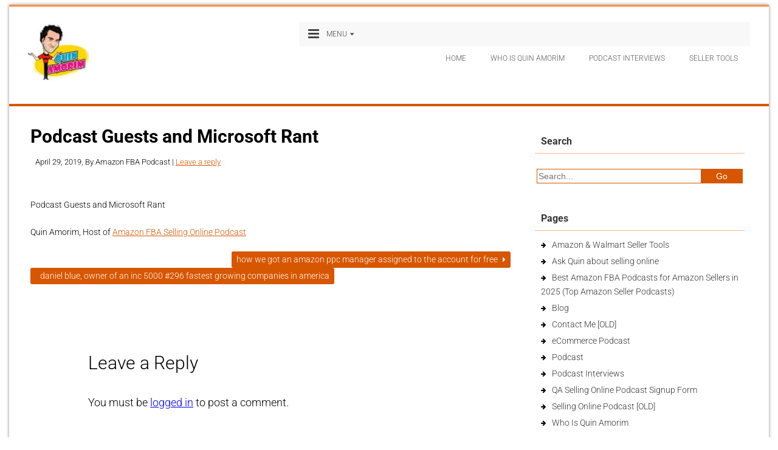

--- FILE ---
content_type: text/html; charset=UTF-8
request_url: https://qasellingonline.com/podcast-guests-and-microsoft-rant/
body_size: 101346
content:
<!-- This page is cached by the Hummingbird Performance plugin v3.18.1 - https://wordpress.org/plugins/hummingbird-performance/. --><!DOCTYPE html >
<!--[if IE 6]>
<html id="ie6" lang="en-US">
<![endif]-->
<!--[if IE 7]>
<html id="ie7" lang="en-US">
<![endif]-->
<!--[if IE 8]>
<html id="ie8" lang="en-US">
<![endif]-->
<!--[if !(IE 6) | !(IE 7) | !(IE 8)  ]><!-->
<html lang="en-US">
<!--<![endif]-->

<head>
<meta charset="UTF-8">
<meta name="viewport" content="width=device-width, initial-scale=1.0, maximum-scale=1.0" />
<link rel="profile" href="https://gmpg.org/xfn/11" />
<link rel="pingback" href="https://qasellingonline.com/xmlrpc.php" />
<title>Podcast Guests and Microsoft Rant  - QA Selling Online Podcast</title><link rel="preload" as="style" href="https://fonts.googleapis.com/css?family=Roboto:100,100i,300,300i,400,400i,500,500i,700,700i,900,900i&display=swap" /><link rel="stylesheet" href="https://fonts.googleapis.com/css?family=Roboto:100,100i,300,300i,400,400i,500,500i,700,700i,900,900i&display=swap" media="print" onload="this.media='all'" /><noscript><link rel="stylesheet" href="https://fonts.googleapis.com/css?family=Roboto:100,100i,300,300i,400,400i,500,500i,700,700i,900,900i&display=swap" /></noscript><style id="wphb-used-css-post">img:is([sizes=auto i],[sizes^="auto," i]){contain-intrinsic-size:3000px 1500px}.wp-block-button__link{box-sizing:border-box;cursor:pointer;text-align:center;word-break:break-word;align-content:center;width:100%;height:100%;display:inline-block}:root :where(.wp-block-button .wp-block-button__link.is-style-outline),:root :where(.wp-block-button.is-style-outline>.wp-block-button__link){border:2px solid;padding:.667em 1.333em}:root :where(.wp-block-button .wp-block-button__link.is-style-outline:not(.has-text-color)),:root :where(.wp-block-button.is-style-outline>.wp-block-button__link:not(.has-text-color)){color:currentColor}:root :where(.wp-block-button .wp-block-button__link.is-style-outline:not(.has-background)),:root :where(.wp-block-button.is-style-outline>.wp-block-button__link:not(.has-background)){background-color:initial;background-image:none}.wp-block-columns{box-sizing:border-box;display:flex;flex-wrap:wrap!important;align-items:normal!important}@media (width>=782px){.wp-block-columns{flex-wrap:nowrap!important}}:root :where(.wp-block-cover h1:not(.has-text-color)),:root :where(.wp-block-cover h2:not(.has-text-color)),:root :where(.wp-block-cover h3:not(.has-text-color)),:root :where(.wp-block-cover h4:not(.has-text-color)),:root :where(.wp-block-cover h5:not(.has-text-color)),:root :where(.wp-block-cover h6:not(.has-text-color)),:root :where(.wp-block-cover p:not(.has-text-color)){color:inherit}.wp-block-image>a,.wp-block-image>figure>a{display:inline-block}.wp-block-image img{box-sizing:border-box;vertical-align:bottom;max-width:100%;height:auto}.wp-block-image[style*=border-radius] img,.wp-block-image[style*=border-radius]>a{border-radius:inherit}.wp-block-image :where(figcaption){margin-top:.5em;margin-bottom:1em}:root :where(.wp-block-image.is-style-rounded img,.wp-block-image .is-style-rounded img){border-radius:9999px}.wp-block-image figure{margin:0}.wp-lightbox-container{flex-direction:column;display:flex;position:relative}.wp-lightbox-container img{cursor:zoom-in}.wp-lightbox-container img:hover+button{opacity:1}.wp-lightbox-container button{backdrop-filter:blur(16px) saturate(180%);cursor:zoom-in;opacity:0;text-align:center;z-index:100;background-color:#5a5a5a40;border:none;border-radius:4px;justify-content:center;align-items:center;width:20px;height:20px;padding:0;display:flex;position:absolute;top:16px;right:16px}@media not (prefers-reduced-motion){.wp-lightbox-container button{transition:opacity .2s}}.wp-lightbox-container button:focus-visible{outline:3px auto #5a5a5a40;outline:3px auto -webkit-focus-ring-color;outline-offset:3px}.wp-lightbox-container button:hover{cursor:pointer;opacity:1}.wp-lightbox-container button:focus{opacity:1}.wp-lightbox-container button:focus,.wp-lightbox-container button:hover,.wp-lightbox-container button:not(:hover):not(:active):not(.has-background){background-color:#5a5a5a40;border:none}.wp-lightbox-overlay{box-sizing:border-box;cursor:zoom-out;visibility:hidden;z-index:100000;width:100%;height:100vh;position:fixed;top:0;left:0;overflow:hidden}.wp-lightbox-overlay .close-button{cursor:pointer;min-width:40px;min-height:40px;right:calc(env(safe-area-inset-right) + 16px);top:calc(env(safe-area-inset-top) + 16px);z-index:5000000;justify-content:center;align-items:center;padding:0;display:flex;position:absolute}.wp-lightbox-overlay .close-button:focus,.wp-lightbox-overlay .close-button:hover,.wp-lightbox-overlay .close-button:not(:hover):not(:active):not(.has-background){background:0 0;border:none}.wp-lightbox-overlay .lightbox-image-container{height:var(--wp--lightbox-container-height);transform-origin:0 0;width:var(--wp--lightbox-container-width);z-index:2147483647;position:absolute;top:50%;left:50%;overflow:hidden;transform:translate(-50%,-50%)}.wp-lightbox-overlay .wp-block-image{box-sizing:border-box;transform-origin:0 0;z-index:3000000;justify-content:center;align-items:center;width:100%;height:100%;margin:0;display:flex;position:relative}.wp-lightbox-overlay .wp-block-image img{height:var(--wp--lightbox-image-height);min-height:var(--wp--lightbox-image-height);min-width:var(--wp--lightbox-image-width);width:var(--wp--lightbox-image-width)}.wp-lightbox-overlay button{background:0 0;border:none}.wp-lightbox-overlay .scrim{opacity:.9;z-index:2000000;background-color:#fff;width:100%;height:100%;position:absolute}@keyframes turn-off-visibility{0%{opacity:1;visibility:visible}99%{opacity:0;visibility:visible}to{opacity:0;visibility:hidden}}@keyframes lightbox-zoom-out{0%{visibility:visible;transform:translate(-50%,-50%) scale(1)}99%{visibility:visible}to{transform:translate(calc((-100vw + var(--wp--lightbox-scrollbar-width))/ 2 + var(--wp--lightbox-initial-left-position)),calc(-50vh + var(--wp--lightbox-initial-top-position))) scale(var(--wp--lightbox-scale));visibility:hidden}}:root :where(.wp-block-latest-posts.is-grid){padding:0}:root :where(.wp-block-latest-posts.wp-block-latest-posts__list){padding-left:0}ol,ul{box-sizing:border-box}:root :where(.wp-block-list.has-background){padding:1.25em 2.375em}:root :where(p.has-background){padding:1.25em 2.375em}:where(p.has-text-color:not(.has-link-color)) a{color:inherit}:where(.wp-block-post-comments-form) input:not([type=submit]){border:1px solid #949494;font-family:inherit;font-size:1em}:where(.wp-block-post-comments-form) input:where(:not([type=submit]):not([type=checkbox])){padding:calc(.667em + 2px)}.wp-block-pullquote{box-sizing:border-box;overflow-wrap:break-word;text-align:center;margin:0 0 1em;padding:4em 0}.wp-block-pullquote p{color:inherit}.wp-block-pullquote p{margin-top:0}.wp-block-pullquote p:last-child{margin-bottom:0}.wp-block-post-template{box-sizing:border-box;max-width:100%;margin-top:0;margin-bottom:0;padding:0;list-style:none}:root :where(.wp-block-separator.is-style-dots){text-align:center;height:auto;line-height:1}:root :where(.wp-block-separator.is-style-dots):before{color:currentColor;content:"···";letter-spacing:2em;padding-left:2em;font-family:serif;font-size:1.5em}:root :where(.wp-block-site-logo.is-style-rounded){border-radius:9999px}:root :where(.wp-block-social-links .wp-social-link a){padding:.25em}:root :where(.wp-block-social-links.is-style-logos-only .wp-social-link a){padding:0}:root :where(.wp-block-social-links.is-style-pill-shape .wp-social-link a){padding-left:.666667em;padding-right:.666667em}:root :where(.wp-block-tag-cloud.is-style-outline){flex-wrap:wrap;gap:1ch;display:flex}:root :where(.wp-block-tag-cloud.is-style-outline a){border:1px solid;margin-right:0;padding:1ch 2ch;font-size:unset!important;text-decoration:none!important}:root :where(.wp-block-table-of-contents){box-sizing:border-box}:root .has-midnight-gradient-background{background:linear-gradient(135deg,#020381,#2874fc)}html :where(.has-border-color){border-style:solid}html :where([style*=border-top-color]){border-top-style:solid}html :where([style*=border-right-color]){border-right-style:solid}html :where([style*=border-bottom-color]){border-bottom-style:solid}html :where([style*=border-left-color]){border-left-style:solid}html :where([style*=border-width]){border-style:solid}html :where([style*=border-top-width]){border-top-style:solid}html :where([style*=border-right-width]){border-right-style:solid}html :where([style*=border-bottom-width]){border-bottom-style:solid}html :where([style*=border-left-width]){border-left-style:solid}html :where(img[class*=wp-image-]){max-width:100%;height:auto}@media screen and (width <=600px){html :where(.is-position-sticky){}}/*! This file is auto-generated */.wp-block-button__link{color:#fff;background-color:#32373c;border-radius:9999px;box-shadow:none;text-decoration:none;padding:calc(.667em + 2px) calc(1.333em + 2px);font-size:1.125em}.wp-block-file__button{background:#32373c;color:#fff;text-decoration:none}:root{--wp--preset--color--black:#000000;--wp--preset--color--cyan-bluish-gray:#abb8c3;--wp--preset--color--white:#ffffff;--wp--preset--color--pale-pink:#f78da7;--wp--preset--color--vivid-red:#cf2e2e;--wp--preset--color--luminous-vivid-orange:#ff6900;--wp--preset--color--luminous-vivid-amber:#fcb900;--wp--preset--color--light-green-cyan:#7bdcb5;--wp--preset--color--vivid-green-cyan:#00d084;--wp--preset--color--pale-cyan-blue:#8ed1fc;--wp--preset--color--vivid-cyan-blue:#0693e3;--wp--preset--color--vivid-purple:#9b51e0;--wp--preset--gradient--vivid-cyan-blue-to-vivid-purple:linear-gradient(135deg,rgba(6,147,227,1) 0%,rgb(155,81,224) 100%);--wp--preset--gradient--light-green-cyan-to-vivid-green-cyan:linear-gradient(135deg,rgb(122,220,180) 0%,rgb(0,208,130) 100%);--wp--preset--gradient--luminous-vivid-amber-to-luminous-vivid-orange:linear-gradient(135deg,rgba(252,185,0,1) 0%,rgba(255,105,0,1) 100%);--wp--preset--gradient--luminous-vivid-orange-to-vivid-red:linear-gradient(135deg,rgba(255,105,0,1) 0%,rgb(207,46,46) 100%);--wp--preset--gradient--very-light-gray-to-cyan-bluish-gray:linear-gradient(135deg,rgb(238,238,238) 0%,rgb(169,184,195) 100%);--wp--preset--gradient--cool-to-warm-spectrum:linear-gradient(135deg,rgb(74,234,220) 0%,rgb(151,120,209) 20%,rgb(207,42,186) 40%,rgb(238,44,130) 60%,rgb(251,105,98) 80%,rgb(254,248,76) 100%);--wp--preset--gradient--blush-light-purple:linear-gradient(135deg,rgb(255,206,236) 0%,rgb(152,150,240) 100%);--wp--preset--gradient--blush-bordeaux:linear-gradient(135deg,rgb(254,205,165) 0%,rgb(254,45,45) 50%,rgb(107,0,62) 100%);--wp--preset--gradient--luminous-dusk:linear-gradient(135deg,rgb(255,203,112) 0%,rgb(199,81,192) 50%,rgb(65,88,208) 100%);--wp--preset--gradient--pale-ocean:linear-gradient(135deg,rgb(255,245,203) 0%,rgb(182,227,212) 50%,rgb(51,167,181) 100%);--wp--preset--gradient--electric-grass:linear-gradient(135deg,rgb(202,248,128) 0%,rgb(113,206,126) 100%);--wp--preset--gradient--midnight:linear-gradient(135deg,rgb(2,3,129) 0%,rgb(40,116,252) 100%);--wp--preset--font-size--small:13px;--wp--preset--font-size--medium:20px;--wp--preset--font-size--large:36px;--wp--preset--font-size--x-large:42px}body .is-layout-flex{display:flex}.is-layout-flex{flex-wrap:wrap;align-items:center}.is-layout-flex>:is(*,div){margin:0}body .is-layout-grid{display:grid}.is-layout-grid>:is(*,div){margin:0}.has-black-color{color:var(--wp--preset--color--black)!important}.has-cyan-bluish-gray-color{color:var(--wp--preset--color--cyan-bluish-gray)!important}.has-white-color{color:var(--wp--preset--color--white)!important}.has-pale-pink-color{color:var(--wp--preset--color--pale-pink)!important}.has-vivid-red-color{color:var(--wp--preset--color--vivid-red)!important}.has-luminous-vivid-orange-color{color:var(--wp--preset--color--luminous-vivid-orange)!important}.has-luminous-vivid-amber-color{color:var(--wp--preset--color--luminous-vivid-amber)!important}.has-light-green-cyan-color{color:var(--wp--preset--color--light-green-cyan)!important}.has-vivid-green-cyan-color{color:var(--wp--preset--color--vivid-green-cyan)!important}.has-pale-cyan-blue-color{color:var(--wp--preset--color--pale-cyan-blue)!important}.has-vivid-cyan-blue-color{color:var(--wp--preset--color--vivid-cyan-blue)!important}.has-vivid-purple-color{color:var(--wp--preset--color--vivid-purple)!important}.has-black-background-color{background-color:var(--wp--preset--color--black)!important}.has-cyan-bluish-gray-background-color{background-color:var(--wp--preset--color--cyan-bluish-gray)!important}.has-white-background-color{background-color:var(--wp--preset--color--white)!important}.has-pale-pink-background-color{background-color:var(--wp--preset--color--pale-pink)!important}.has-vivid-red-background-color{background-color:var(--wp--preset--color--vivid-red)!important}.has-luminous-vivid-orange-background-color{background-color:var(--wp--preset--color--luminous-vivid-orange)!important}.has-luminous-vivid-amber-background-color{background-color:var(--wp--preset--color--luminous-vivid-amber)!important}.has-light-green-cyan-background-color{background-color:var(--wp--preset--color--light-green-cyan)!important}.has-vivid-green-cyan-background-color{background-color:var(--wp--preset--color--vivid-green-cyan)!important}.has-pale-cyan-blue-background-color{background-color:var(--wp--preset--color--pale-cyan-blue)!important}.has-vivid-cyan-blue-background-color{background-color:var(--wp--preset--color--vivid-cyan-blue)!important}.has-vivid-purple-background-color{background-color:var(--wp--preset--color--vivid-purple)!important}.has-black-border-color{border-color:var(--wp--preset--color--black)!important}.has-cyan-bluish-gray-border-color{border-color:var(--wp--preset--color--cyan-bluish-gray)!important}.has-white-border-color{border-color:var(--wp--preset--color--white)!important}.has-pale-pink-border-color{border-color:var(--wp--preset--color--pale-pink)!important}.has-vivid-red-border-color{border-color:var(--wp--preset--color--vivid-red)!important}.has-luminous-vivid-orange-border-color{border-color:var(--wp--preset--color--luminous-vivid-orange)!important}.has-luminous-vivid-amber-border-color{border-color:var(--wp--preset--color--luminous-vivid-amber)!important}.has-light-green-cyan-border-color{border-color:var(--wp--preset--color--light-green-cyan)!important}.has-vivid-green-cyan-border-color{border-color:var(--wp--preset--color--vivid-green-cyan)!important}.has-pale-cyan-blue-border-color{border-color:var(--wp--preset--color--pale-cyan-blue)!important}.has-vivid-cyan-blue-border-color{border-color:var(--wp--preset--color--vivid-cyan-blue)!important}.has-vivid-purple-border-color{border-color:var(--wp--preset--color--vivid-purple)!important}.has-vivid-cyan-blue-to-vivid-purple-gradient-background{background:var(--wp--preset--gradient--vivid-cyan-blue-to-vivid-purple)!important}.has-light-green-cyan-to-vivid-green-cyan-gradient-background{background:var(--wp--preset--gradient--light-green-cyan-to-vivid-green-cyan)!important}.has-luminous-vivid-amber-to-luminous-vivid-orange-gradient-background{background:var(--wp--preset--gradient--luminous-vivid-amber-to-luminous-vivid-orange)!important}.has-luminous-vivid-orange-to-vivid-red-gradient-background{background:var(--wp--preset--gradient--luminous-vivid-orange-to-vivid-red)!important}.has-very-light-gray-to-cyan-bluish-gray-gradient-background{background:var(--wp--preset--gradient--very-light-gray-to-cyan-bluish-gray)!important}.has-cool-to-warm-spectrum-gradient-background{background:var(--wp--preset--gradient--cool-to-warm-spectrum)!important}.has-blush-light-purple-gradient-background{background:var(--wp--preset--gradient--blush-light-purple)!important}.has-blush-bordeaux-gradient-background{background:var(--wp--preset--gradient--blush-bordeaux)!important}.has-luminous-dusk-gradient-background{background:var(--wp--preset--gradient--luminous-dusk)!important}.has-pale-ocean-gradient-background{background:var(--wp--preset--gradient--pale-ocean)!important}.has-electric-grass-gradient-background{background:var(--wp--preset--gradient--electric-grass)!important}.has-midnight-gradient-background{background:var(--wp--preset--gradient--midnight)!important}.has-small-font-size{font-size:var(--wp--preset--font-size--small)!important}.has-medium-font-size{font-size:var(--wp--preset--font-size--medium)!important}.has-large-font-size{font-size:var(--wp--preset--font-size--large)!important}.has-x-large-font-size{font-size:var(--wp--preset--font-size--x-large)!important}:root :where(.wp-block-pullquote){font-size:1.5em;line-height:1.6}.wpcf7 input[type=file]{cursor:pointer}.wpcf7 input[type=file]:disabled{cursor:default}.wpcf7 input[type=url]{direction:ltr}body [id^=podcast-subscribe-button] li{list-style:none!important}body [id^=podcast-subscribe-button] li:after,body [id^=podcast-subscribe-button] li:before{display:none!important}@font-face{font-display:swap;font-family:Roboto;font-style:italic;font-weight:100;font-stretch:normal;src:url(https://fonts.gstatic.com/s/roboto/v48/KFOKCnqEu92Fr1Mu53ZEC9_Vu3r1gIhOszmOClHrs6ljXfMMLoHRuAj-lg.ttf) format('truetype')}@font-face{font-display:swap;font-family:Roboto;font-style:italic;font-weight:300;font-stretch:normal;src:url(https://fonts.gstatic.com/s/roboto/v48/KFOKCnqEu92Fr1Mu53ZEC9_Vu3r1gIhOszmOClHrs6ljXfMMLt_QuAj-lg.ttf) format('truetype')}@font-face{font-display:swap;font-family:Roboto;font-style:italic;font-weight:400;font-stretch:normal;src:url(https://fonts.gstatic.com/s/roboto/v48/KFOKCnqEu92Fr1Mu53ZEC9_Vu3r1gIhOszmOClHrs6ljXfMMLoHQuAj-lg.ttf) format('truetype')}@font-face{font-display:swap;font-family:Roboto;font-style:italic;font-weight:500;font-stretch:normal;src:url(https://fonts.gstatic.com/s/roboto/v48/KFOKCnqEu92Fr1Mu53ZEC9_Vu3r1gIhOszmOClHrs6ljXfMMLrPQuAj-lg.ttf) format('truetype')}@font-face{font-display:swap;font-family:Roboto;font-style:italic;font-weight:700;font-stretch:normal;src:url(https://fonts.gstatic.com/s/roboto/v48/KFOKCnqEu92Fr1Mu53ZEC9_Vu3r1gIhOszmOClHrs6ljXfMMLmbXuAj-lg.ttf) format('truetype')}@font-face{font-display:swap;font-family:Roboto;font-style:italic;font-weight:900;font-stretch:normal;src:url(https://fonts.gstatic.com/s/roboto/v48/KFOKCnqEu92Fr1Mu53ZEC9_Vu3r1gIhOszmOClHrs6ljXfMMLijXuAj-lg.ttf) format('truetype')}@font-face{font-display:swap;font-family:Roboto;font-style:normal;font-weight:100;font-stretch:normal;src:url(https://fonts.gstatic.com/s/roboto/v48/KFOMCnqEu92Fr1ME7kSn66aGLdTylUAMQXC89YmC2DPNWubEbFmUiA8.ttf) format('truetype')}@font-face{font-display:swap;font-family:Roboto;font-style:normal;font-weight:300;font-stretch:normal;src:url(https://fonts.gstatic.com/s/roboto/v48/KFOMCnqEu92Fr1ME7kSn66aGLdTylUAMQXC89YmC2DPNWuaabVmUiA8.ttf) format('truetype')}@font-face{font-display:swap;font-family:Roboto;font-style:normal;font-weight:400;font-stretch:normal;src:url(https://fonts.gstatic.com/s/roboto/v48/KFOMCnqEu92Fr1ME7kSn66aGLdTylUAMQXC89YmC2DPNWubEbVmUiA8.ttf) format('truetype')}@font-face{font-display:swap;font-family:Roboto;font-style:normal;font-weight:500;font-stretch:normal;src:url(https://fonts.gstatic.com/s/roboto/v48/KFOMCnqEu92Fr1ME7kSn66aGLdTylUAMQXC89YmC2DPNWub2bVmUiA8.ttf) format('truetype')}@font-face{font-display:swap;font-family:Roboto;font-style:normal;font-weight:700;font-stretch:normal;src:url(https://fonts.gstatic.com/s/roboto/v48/KFOMCnqEu92Fr1ME7kSn66aGLdTylUAMQXC89YmC2DPNWuYjalmUiA8.ttf) format('truetype')}@font-face{font-display:swap;font-family:Roboto;font-style:normal;font-weight:900;font-stretch:normal;src:url(https://fonts.gstatic.com/s/roboto/v48/KFOMCnqEu92Fr1ME7kSn66aGLdTylUAMQXC89YmC2DPNWuZtalmUiA8.ttf) format('truetype')}/*!
 *  Font Awesome 4.7.0 by @davegandy - http://fontawesome.io - @fontawesome
 *  License - http://fontawesome.io/license (Font: SIL OFL 1.1, CSS: MIT License)
 */@font-face{font-display:swap;font-family:FontAwesome;src:url(https://qasellingonline.com/wp-content/themes/corpus/assets/admin/css/fonts/fontawesome-webfont.eot?v=4.7.0);src:url("https://qasellingonline.com/wp-content/themes/corpus/assets/admin/css/fonts/fontawesome-webfont.eot?#iefix&v=4.7.0") format("embedded-opentype"),url(https://qasellingonline.com/wp-content/themes/corpus/assets/admin/css/fonts/fontawesome-webfont.woff2?v=4.7.0) format("woff2"),url(https://qasellingonline.com/wp-content/themes/corpus/assets/admin/css/fonts/fontawesome-webfont.woff?v=4.7.0) format("woff"),url(https://qasellingonline.com/wp-content/themes/corpus/assets/admin/css/fonts/fontawesome-webfont.ttf?v=4.7.0) format("truetype"),url("https://qasellingonline.com/wp-content/themes/corpus/assets/admin/css/fonts/fontawesome-webfont.svg?v=4.7.0#fontawesomeregular") format("svg");font-weight:400;font-style:normal}.mdf{font:14px/1 FontAwesome;font-size:inherit;text-rendering:auto;-webkit-font-smoothing:antialiased;-moz-osx-font-smoothing:grayscale;display:inline-block}.mdf-twitter:before{content:""}.mdf-facebook:before{content:""}.mdf-bars:before{content:""}.mdf-caret-right:before{content:""}.mdf-linkedin:before{content:""}html{-webkit-text-size-adjust:100%;-ms-text-size-adjust:100%;font-family:sans-serif}body{margin:0}article,figure,menu,nav,section,summary{display:block}a{background-color:#0000}a:active,a:hover{outline:0}.grid-col-6{-webkit-box-sizing:border-box;-moz-box-sizing:border-box;box-sizing:border-box;width:37.5%}.grid-col-10{-webkit-box-sizing:border-box;-moz-box-sizing:border-box;box-sizing:border-box;width:62.5%}.grid-col-16{-webkit-box-sizing:border-box;-moz-box-sizing:border-box;box-sizing:border-box;width:100%}.grid-col-33{width:33.3333%}.grid-float-left{float:left}.grid-float-right{float:right}body,form,h1,h2,h3,h4,html,li,ol,p,ul{vertical-align:baseline;border:0;margin:0;padding:0;font-size:100%;font-weight:300}body{font-family:Roboto;line-height:1}caption,var{font-style:normal;font-weight:400}caption{text-align:left;font-weight:400}img{border:0}a img{border:none}ol ol{list-style-type:upper-alpha}ol ol ol{list-style-type:lower-roman}ol ol ol ol{list-style-type:lower-alpha}ol ol,ol ul,ul ol,ul ul{margin:0}strong{font-weight:700}i{border:none;font-style:italic}a{outline:0}.copyright,.flex-caption,.footerbox-section h4.widget-title,.loop-post-title a,.post-template .post-nav a,.post-template .post-title h1,.primarymenu-section a,.sidebar-right-section h4.widget-title,.site-title a{font-family:Roboto}body{line-height:1}h1,h2,h3,h4{clear:both;-ms-word-wrap:break-word;word-wrap:break-word}h1{padding:10px 0 40px;font-size:28px}h2{padding:10px 0 35px;font-size:24px}h3{padding:5px 0 35px;font-size:22px}h4{padding:5px 0 25px;font-size:20px}p{-ms-word-wrap:break-word;word-wrap:break-word;margin-bottom:25px;font-size:18px;line-height:1.7}ol{margin:0 0 25px;padding-left:25px;list-style-type:decimal}ul{margin:0 0 25px;padding-left:25px;list-style-type:disc}li{font-size:14px;line-height:1.8}abbr,abbr[title]{cursor:help}var{padding-left:3px;padding-right:3px;font-size:13px;line-height:21px}img{max-width:100%;height:auto}.clearfix:after,.clearfix:before{content:"";display:table}.clearfix:after{clear:both}.clearfix{zoom:1}.size-medium{max-width:100%;height:auto}body{background-color:#e7e7e7;font-size:14px}.parent-wrapper{height:auto;overflow:visible}.theme-wide .parent-wrapper{width:100%;max-width:1250px;margin:8px auto 12px}.wrapper{clear:both;width:100%;max-width:100%;margin:0 auto}.header-bg-section{width:100%;max-width:100%;margin:0 auto}.cta-bg-section{width:100%;max-width:100%;margin:0 auto;overflow:hidden}.header-section{width:100%;max-width:95%;margin:0 auto}.nav-section{clear:none;margin:0 auto}.main-section{float:none;clear:both;margin:0 auto}.cta-section,.footer-bg-section,.footer-section,.footerbox-bg-section,.footerbox-section,.main-section{width:100%;max-width:100%;margin:0 auto}.content-section{-webkit-box-sizing:border-box;-moz-box-sizing:border-box;box-sizing:border-box;margin-top:40px}.inner-content-section{-webkit-box-sizing:border-box;-moz-box-sizing:border-box;box-sizing:border-box;width:68%}.sidebar-right-section{-webkit-box-sizing:border-box;-moz-box-sizing:border-box;box-sizing:border-box;width:32%}.right_sidebar .inner-content-section{float:left;padding-left:35px;padding-right:25px}.right_sidebar .sidebar-right-section{float:left;padding-left:15px;padding-right:40px}.page .sidebar-right-section,.single .sidebar-right-section{margin-top:20px}.flexslider a:active,.flexslider a:focus{outline:0}.slides{margin:0;padding:0;list-style:none}.flexslider{margin:0;padding:0}.flexslider .slides>li{-webkit-backface-visibility:hidden;display:none}.flexslider .slides img{width:100%;display:block}.slides:after{content:".";clear:both;visibility:hidden;height:0;line-height:0;display:block}html[xmlns] .slides{display:block}* html .slides{height:1%}.no-js .slides>li:first-child{display:block}.flexslider{-o-border-radius:4px;zoom:1;background:#fff;border:4px solid #fff;-webkit-border-radius:4px;-moz-border-radius:4px;border-radius:4px;margin:0;position:relative}.flexslider .slides{zoom:1}.flexslider{border:0!important}.flex-caption{text-align:left;width:100%;position:absolute;top:25%;left:7%}.flex-caption .featured-heading{min-width:25%;padding:10px 10px 15px;font-size:28px;line-height:1.3;display:inline-block}.flex-caption .featured-content{width:500px;margin-top:10px;font-size:16px;line-height:1.6}.flex-caption .featured-button{letter-spacing:1px;text-align:center;box-sizing:border-box;margin-top:20px;font-size:20px;display:inline-block}.flex-caption .featured-button a{padding:15px 20px;text-decoration:none;display:block}.flexslider .slides>li{position:relative}.sf-menu,.sf-menu *{margin:0;padding:0;list-style:none}.nav-section{position:relative}.nav ul{float:left;-webkit-box-sizing:border-box;-moz-box-sizing:border-box;box-sizing:border-box;margin:0;padding:0;list-style:none;overflow:visible}.nav ul ul{display:none}.nav li{float:left;-webkit-box-sizing:border-box;-moz-box-sizing:border-box;box-sizing:border-box;border:0;margin:0;padding:0;list-style-position:inside;position:relative}.nav a{text-align:left;-webkit-box-sizing:border-box;-moz-box-sizing:border-box;box-sizing:border-box;background-image:none;background-repeat:repeat;text-decoration:none;display:block;position:relative;overflow:visible}.primarymenu-section a{text-transform:uppercase;padding:0 20px;font-size:12px;line-height:3.4}.primarymenu-section li{line-height:1}.primarymenu-section{float:right}.primarymenu-section .sf-menu ul{z-index:99;width:240px;display:none;position:absolute;top:100%;left:0}.primarymenu-section .sf-menu ul a{padding:0 14px;line-height:4}.primarymenu-section .sf-menu ul ul{display:none;position:absolute;top:-1px;left:100%}.primarymenu-section ul{padding-left:0}.primarymenu-resp{cursor:pointer;background-color:#f8f8f8;padding:0 15px;font-size:0}.primarymenu-resp span{text-transform:uppercase;padding-left:12px;font-size:12px;line-height:3.4}.primarymenu-resp span:after{content:"";padding-left:5px;font-family:FontAwesome;font-size:11px}.primarymenu-resp i{cursor:pointer;z-index:101;vertical-align:bottom;font-size:21px;line-height:1.95}.header-bg-section{padding:25px 0 30px}.header-section{overflow:visible}.site-title a{letter-spacing:0;font-size:30px;text-decoration:none;display:inline-block}.site-description{letter-spacing:1px;clear:left;padding:3px 0 0 5px;font-size:12px}.logo-section{z-index:100;position:relative}.site-description,.site-title{float:left;display:inline-block}.main-section{padding-bottom:50px}.post-template .content-section{margin:0 auto;padding:20px 0 0}.post-template .post-title{text-align:left;padding:0 44px 50px 0}.post-template .post-title h1{padding-bottom:16px;font-size:30px;font-weight:700;line-height:1.3}.post-template .post-meta{text-align:left;padding:0 8px;font-size:13px}.post-template .tags-below-content{text-align:left;font-size:14px}.post-template .tags-below-content a{font-size:14px;font-style:italic;text-decoration:none;display:inline-block}.post-template .post-nav a{vertical-align:text-top;padding:6px 8px 7px;font-size:14px;text-decoration:none}.post-template .post-nav .nav-previous{float:right;display:inline-block}.post-template .post-nav .nav-previous i{padding-left:5px;font-size:13px}.post-template .post-nav .nav-next{text-align:left;display:inline-block}.post-template .post-nav .nav-next i{padding-right:5px;font-size:13px}.post-template .post-content{padding:0 50px 0 0}.post-template .post-content p{margin-bottom:24px;font-size:14px;line-height:2}.post-template .post-content h1{font-size:30px}.post-template .post-content h2{font-size:29px}.post-template .post-content h3{font-size:28px}.post-template .post-content h4{font-size:27px}.post-template .post-content h1,.post-template .post-content h2,.post-template .post-content h3,.post-template .post-content h4{font-weight:700}.comments-section{-webkit-box-sizing:border-box;-moz-box-sizing:border-box;box-sizing:border-box;margin:80px 0 0;padding:0}.comments-section .comment-respond{width:600px;margin:30px auto 0}.comments-section .comment-respond h3.comment-reply-title{font-size:30px}.comments-section .comment-respond form label{width:150px;display:inline-block}.comments-section .comment-respond form input[type=text]{width:400px;height:30px;font-size:16px}.home .comments-section{margin-top:0}.loop-post-title{padding-bottom:30px}.loop-post-title h1{clear:none;padding:0 0 10px}.loop-post-title a{font-size:22px;font-weight:700;line-height:1;text-decoration:none}.loop-post-meta{font-size:12px}.loop-post-meta a{font-size:13px;text-decoration:none}.nav-next a,.nav-previous a{text-transform:lowercase;-webkit-border-radius:3px;-moz-border-radius:3px;border-radius:3px;padding:2px 9px 6px;font-size:14px;display:inline-block}.nav-previous{float:right}.nav-next{float:left}.social-section{position:absolute;top:20px;right:10px}.social-section a{text-align:center;-webkit-border-radius:2px;-moz-border-radius:2px;border-radius:2px;min-width:12px;margin:0 3px;padding:3px 4px;font-size:13px;display:inline-block}.socialicons-mi,.socialicons-mo{display:none}.footerbox-bg-section{padding-top:30px}.footerbox-section{font-size:14px}.footerbox-cols{-webkit-box-sizing:border-box;-moz-box-sizing:border-box;box-sizing:border-box;padding:0 20px}.footerbox-section a{text-decoration:none}.footerbox-section .widget{margin-bottom:40px}.footerbox-section h4.widget-title{margin-bottom:15px;padding:10px 0 15px;font-size:16px;font-weight:700}.footerbox-section ul{padding-left:10px}.footerbox-section ul li{padding:3px 0;line-height:1.7;list-style-type:none;list-style-position:outside}.footerbox-section ul li:before{content:"";vertical-align:middle;padding-bottom:3px;padding-right:10px;font-family:FontAwesome;font-size:.7em}.footerbox-section .widget_text .textwidget{word-spacing:3px;font-size:16px;line-height:1.8}.footerbox-section .widget_search .search-box{-webkit-box-sizing:border-box;-moz-box-sizing:border-box;box-sizing:border-box;width:98%;margin:0 auto}.footerbox-section .widget_search input{-webkit-box-sizing:border-box;-moz-box-sizing:border-box;box-sizing:border-box;float:left;border:0;min-height:24px}.footerbox-section .widget_search input[type=text]{width:80%}.footerbox-section .widget_search input[type=submit]{width:20%}.sidebar-right-section a{text-decoration:none}.sidebar-right-section .widget{-webkit-box-sizing:border-box;-moz-box-sizing:border-box;box-sizing:border-box;border-top:0;width:100%;margin-bottom:30px;padding:0 0 10px}.sidebar-right-section .widget *{font-size:14px}.sidebar-right-section .widget>div,.sidebar-right-section .widget>ul{padding:0 10px}.sidebar-right-section h4.widget-title{-webkit-box-sizing:border-box;-moz-box-sizing:border-box;box-sizing:border-box;width:100%;margin-bottom:10px;padding:10px 0 11px 10px;font-size:16px;font-weight:700}.sidebar-right-section ul{margin:0;padding:0}.sidebar-right-section ul li{padding:2px 0;line-height:1.7;list-style-type:none;list-style-position:outside}.sidebar-right-section ul li:before{content:"";vertical-align:middle;padding-bottom:3px;padding-right:10px;font-family:FontAwesome;font-size:.7em}.sidebar-right-section .widget_text .textwidget{font-size:18px;line-height:1.7}.sidebar-right-section .widget_search .search-box{-webkit-box-sizing:border-box;-moz-box-sizing:border-box;box-sizing:border-box;width:98%;margin:0 auto;padding-top:15px}.sidebar-right-section .widget_search input{-webkit-box-sizing:border-box;-moz-box-sizing:border-box;box-sizing:border-box;float:left;min-height:24px}.sidebar-right-section .widget_search input[type=text]{width:80%}.sidebar-right-section .widget_search input[type=submit]{width:20%}.footer-section{-webkit-box-sizing:border-box;-moz-box-sizing:border-box;box-sizing:border-box;padding:20px 10px;position:relative}.footer-section a{text-decoration:none}.copyright{word-spacing:0;font-size:14px}.orange .cta-bg-section{border-bottom:4px solid #d75600}.orange .flex-caption .featured-heading{color:#191919e6;background-color:#fffc;border-right:8px solid #ff7315}.orange .flex-caption .featured-button{background-color:#ec6a00e6}.orange .flex-caption .featured-button a{color:#ffffffe6}.orange .flex-caption .featured-content{color:#eee}.orange .footer-bg-section{background-color:#222;border-top:1px solid #3e3e3e;-webkit-box-shadow:0 -2px 5px -5px #000;-moz-box-shadow:0 -2px 5px -5px #000;box-shadow:0 -2px 5px -5px #000}.orange .site-description,.orange .site-title a{color:#555}.orange .nav-next a,.orange .nav-previous a{background-color:#d75600}.orange .primarymenu-resp i,.orange .primarymenu-resp span{color:#444}.orange.post-template .post-meta .meta-author-url a{color:#d75600}.orange.post-template .tags-below-content a{color:#444}.orange.post-template .post-content a:link{color:#d75600}.orange.post-template .post-content a:visited{color:#ff822f}.orange.post-template .post-content a:hover{color:#803300}.orange.post-template .post-content a:active{color:#be4c00}.orange.post-template .post-content var{background-color:#e7e7e7}.orange.post-template .post-nav a{color:#fff}.orange.post-template .post-meta-comments a{color:#d75600}.orange .footer-section .social-section a{color:#222;background-color:#fff}.orange .socialicons-mi{color:#fff;background-color:#888;border-color:#888}.orange .socialicons-mo{color:#f2f2f2;background-color:#666;border-color:#666}.orange .header-bg-section{background-color:#fff}.orange .footerbox-bg-section{background-color:#222}.orange .footerbox-section a:link{color:#dfdfdf}.orange .footerbox-section a:visited{color:#e2e2e2}.orange .footerbox-section a:hover{color:#dcdcdc}.orange .footerbox-section a:active{color:#d2d2d2}.orange .footerbox-section h4.widget-title{border-bottom:1px dashed #bbb}.orange .footerbox-section ul li:before{color:#ddd}.orange .footerbox-section .widget,.orange .footerbox-section .widget-title{color:#dfdfdf}.orange .footerbox-section .widget_search .search-box{border:1px solid #ccc}.orange .footerbox-section .widget_search input[type=submit]{border-left:1px solid #ccc}.orange .sidebar-right-section a:active,.orange .sidebar-right-section a:hover,.orange .sidebar-right-section a:link,.orange .sidebar-right-section a:visited{color:#333}.orange .sidebar-right-section h4.widget-title{color:#333;border-bottom:1px solid #ffb98a}.orange .sidebar-right-section .widget_search input{border:1px solid #d75600}.orange .sidebar-right-section .widget_search input[type=submit]{color:#fff;background-color:#d75600}.orange .wrapper{background-color:#fff;border-top:3px solid #ff9248;-webkit-box-shadow:0 0 5px #888;-moz-box-shadow:0 0 5px #888;box-shadow:0 0 5px #888}.orange .nav-section{background-color:#fff}.orange .primarymenu-section a{color:#555;-o-transition:border-color .75s;background-color:#fff;border-bottom:1px solid #fff;-webkit-transition:border-color .75s;-moz-transition:border-color .75s;transition:border-color .75s}.orange .primarymenu-section a:hover{border-bottom-color:#ffb07b}.orange .loop-post-title a{color:#444}.orange .footer-section,.orange .footer-section a{color:#dfdfdf}@media only screen and (width <=1000px){.orange .primarymenu-section{background-color:#f8f8f8}.orange .primarymenu-section li a{background-color:#f8f8f8;border-bottom:1px solid #8b3700}}@media only screen and (width>=1001px){.primarymenu-resp{display:none}.primarymenu-section{display:block!important}}@media only screen and (width <=1250px){.parent-wrapper{width:98%!important;margin-top:5px!important}}@media only screen and (width <=1000px){.primarymenu-resp{float:right;display:inline-block}.primarymenu-section ul{width:100%}.primarymenu-section{z-index:100;width:100%;display:none;position:absolute;top:100%}.primarymenu-section li{float:left;clear:both;width:100%}.primarymenu-section li a{-webkit-box-sizing:border-box;-moz-box-sizing:border-box;box-sizing:border-box;text-transform:none;letter-spacing:1px;text-transform:uppercase;width:100%;padding:10px 0 10px 10px;font-size:10px;line-height:1.7;border-right:0!important}}@media only screen and (width <=850px){body{font-size:14px}.inner-content-section{padding:0 10px 0 15px!important}.sidebar-right-section{padding:0 10px 0 0!important}.loop-post-title h1 a{font-size:20px}.footerbox-section .widget_text .textwidget,.footerbox-section a,.footerbox-section h4.widget-title,.footerbox-section li,.footerbox-section p,.sidebar-right-section .widget_text .textwidget,.sidebar-right-section a,.sidebar-right-section h4.widget-title,.sidebar-right-section li,.sidebar-right-section p{font-size:12px}.cta-section{padding-top:0!important}.cta-section .flex-caption{width:90%;left:5%;right:5%}.copyright{clear:both;text-align:center;width:100%;line-height:1.3;position:relative}.social-section{clear:both;text-align:center;width:100%;padding:15px 0 0;position:relative;top:auto;right:auto}}@media only screen and (width <=756px){.logo-section,.nav-section{width:50%}.inner-content-section{padding:0 10px 0 15px!important}.sidebar-right-section{padding:0 10px 0 0!important}}@media only screen and (width <=600px){.footerbox-cols{clear:both;width:100%}.cta-section .flex-caption{width:90%;top:35%;left:5%;right:5%}.cta-section .flex-caption .featured-heading{padding:5px;font-size:14px}.cta-section .flex-caption .featured-button,.cta-section .flex-caption .featured-content{margin-top:2px;padding:5px;font-size:16px}}@media only screen and (width <=650px){.inner-content-section{clear:both;margin-bottom:35px;width:100%!important}.sidebar-right-section{clear:both;width:100%!important}.footerbox-col-1,.footerbox-col-2,.footerbox-col-3{clear:both;width:100%}.footerbox-section .widget,.sidebar-right-section .widget{width:80%;margin-left:auto;margin-right:auto}}@media only screen and (width <=500px){.loop-post-title{padding-bottom:20px}.loop-post-title h1{text-align:center;clear:both;margin:0 auto}.loop-post-meta{text-align:center;margin:0 auto;font-size:11px;line-height:1.7}}.no-js img.lazyload{display:none}figure.wp-block-image img.lazyloading{min-width:150px}.lazyload,.lazyloading{opacity:0}.lazyloaded{opacity:1;transition:opacity .4s;transition-delay:0s}#wrapper .site-title a{color:#555}#wrapper .site-description{color:#333}#wrapper .loop-post-title h1 a{color:#444}#wrapper .loop-post-meta,#wrapper .loop-post-meta .loop-meta-comments a{color:#000}#wrapper .loop-post-excerpt{color:#000}#wrapper .post-title h1{color:#000}#wrapper .post-meta{color:#000}#wrapper .post-content{color:#000}.e-con.e-parent:nth-of-type(n+4):not(.e-lazyloaded):not(.e-no-lazyload),.e-con.e-parent:nth-of-type(n+4):not(.e-lazyloaded):not(.e-no-lazyload) *{background-image:none!important}@media screen and (max-height:1024px){.e-con.e-parent:nth-of-type(n+3):not(.e-lazyloaded):not(.e-no-lazyload),.e-con.e-parent:nth-of-type(n+3):not(.e-lazyloaded):not(.e-no-lazyload) *{background-image:none!important}}@media screen and (max-height:640px){.e-con.e-parent:nth-of-type(n+2):not(.e-lazyloaded):not(.e-no-lazyload),.e-con.e-parent:nth-of-type(n+2):not(.e-lazyloaded):not(.e-no-lazyload) *{background-image:none!important}}.broken_link,a.broken_link{text-decoration:line-through}body.custom-background{background-color:#fff}</style>
<meta name='robots' content='max-image-preview:large' />

<!-- Google Tag Manager by PYS -->
    <script type="wphb-delay-type" data-cfasync="false" data-pagespeed-no-defer>
	    window.dataLayerPYS = window.dataLayerPYS || [];
	</script>
<!-- End Google Tag Manager by PYS -->
<!-- Google Tag Manager by PYS -->
<script type="wphb-delay-type" data-cfasync="false" data-pagespeed-no-defer>
	var pys_datalayer_name = "dataLayer";
	window.dataLayerPYS = window.dataLayerPYS || [];</script> 
<!-- End Google Tag Manager by PYS --><script type="wphb-delay-type" data-wphb-type='application/javascript'  id='pys-version-script'>console.log('PixelYourSite Free version 11.1.5.2');</script>
<link rel='dns-prefetch' href='//www.googletagmanager.com' />
<link rel='dns-prefetch' href='//fonts.googleapis.com' />
<link rel='dns-prefetch' href='//hb.wpmucdn.com' />
<link href='//hb.wpmucdn.com' rel='preconnect' />
<link href='https://fonts.googleapis.com' rel='preconnect' />
<link href='//fonts.gstatic.com' crossorigin='' rel='preconnect' />
<link rel="alternate" title="oEmbed (JSON)" type="application/json+oembed" href="https://qasellingonline.com/wp-json/oembed/1.0/embed?url=https%3A%2F%2Fqasellingonline.com%2Fpodcast-guests-and-microsoft-rant%2F" />
<link rel="alternate" title="oEmbed (XML)" type="text/xml+oembed" href="https://qasellingonline.com/wp-json/oembed/1.0/embed?url=https%3A%2F%2Fqasellingonline.com%2Fpodcast-guests-and-microsoft-rant%2F&#038;format=xml" />
		<style>.lazyload,.lazyloading{max-width:100%}</style>
		<style id='wp-img-auto-sizes-contain-inline-css' type='text/css'>img:is([sizes=auto i],[sizes^="auto," i]){contain-intrinsic-size:3000px 1500px}</style>
<link rel='stylesheet' id='wp-block-library-css' data-wphbdelayedstyle="https://hb.wpmucdn.com/qasellingonline.com/9028f3fe-ce4d-4e34-b102-eb56d2846692.css" type='text/css' media='all' />
<style id='classic-theme-styles-inline-css' type='text/css'>/*! This file is auto-generated */
.wp-block-button__link{color:#fff;background-color:#32373c;border-radius:9999px;box-shadow:none;text-decoration:none;padding:calc(.667em + 2px) calc(1.333em + 2px);font-size:1.125em}.wp-block-file__button{background:#32373c;color:#fff;text-decoration:none}</style>

<style id='global-styles-inline-css' type='text/css'>:root{--wp--preset--aspect-ratio--square:1;--wp--preset--aspect-ratio--4-3:4/3;--wp--preset--aspect-ratio--3-4:3/4;--wp--preset--aspect-ratio--3-2:3/2;--wp--preset--aspect-ratio--2-3:2/3;--wp--preset--aspect-ratio--16-9:16/9;--wp--preset--aspect-ratio--9-16:9/16;--wp--preset--color--black:#000000;--wp--preset--color--cyan-bluish-gray:#abb8c3;--wp--preset--color--white:#ffffff;--wp--preset--color--pale-pink:#f78da7;--wp--preset--color--vivid-red:#cf2e2e;--wp--preset--color--luminous-vivid-orange:#ff6900;--wp--preset--color--luminous-vivid-amber:#fcb900;--wp--preset--color--light-green-cyan:#7bdcb5;--wp--preset--color--vivid-green-cyan:#00d084;--wp--preset--color--pale-cyan-blue:#8ed1fc;--wp--preset--color--vivid-cyan-blue:#0693e3;--wp--preset--color--vivid-purple:#9b51e0;--wp--preset--gradient--vivid-cyan-blue-to-vivid-purple:linear-gradient(135deg,rgb(6,147,227) 0%,rgb(155,81,224) 100%);--wp--preset--gradient--light-green-cyan-to-vivid-green-cyan:linear-gradient(135deg,rgb(122,220,180) 0%,rgb(0,208,130) 100%);--wp--preset--gradient--luminous-vivid-amber-to-luminous-vivid-orange:linear-gradient(135deg,rgb(252,185,0) 0%,rgb(255,105,0) 100%);--wp--preset--gradient--luminous-vivid-orange-to-vivid-red:linear-gradient(135deg,rgb(255,105,0) 0%,rgb(207,46,46) 100%);--wp--preset--gradient--very-light-gray-to-cyan-bluish-gray:linear-gradient(135deg,rgb(238,238,238) 0%,rgb(169,184,195) 100%);--wp--preset--gradient--cool-to-warm-spectrum:linear-gradient(135deg,rgb(74,234,220) 0%,rgb(151,120,209) 20%,rgb(207,42,186) 40%,rgb(238,44,130) 60%,rgb(251,105,98) 80%,rgb(254,248,76) 100%);--wp--preset--gradient--blush-light-purple:linear-gradient(135deg,rgb(255,206,236) 0%,rgb(152,150,240) 100%);--wp--preset--gradient--blush-bordeaux:linear-gradient(135deg,rgb(254,205,165) 0%,rgb(254,45,45) 50%,rgb(107,0,62) 100%);--wp--preset--gradient--luminous-dusk:linear-gradient(135deg,rgb(255,203,112) 0%,rgb(199,81,192) 50%,rgb(65,88,208) 100%);--wp--preset--gradient--pale-ocean:linear-gradient(135deg,rgb(255,245,203) 0%,rgb(182,227,212) 50%,rgb(51,167,181) 100%);--wp--preset--gradient--electric-grass:linear-gradient(135deg,rgb(202,248,128) 0%,rgb(113,206,126) 100%);--wp--preset--gradient--midnight:linear-gradient(135deg,rgb(2,3,129) 0%,rgb(40,116,252) 100%);--wp--preset--font-size--small:13px;--wp--preset--font-size--medium:20px;--wp--preset--font-size--large:36px;--wp--preset--font-size--x-large:42px;--wp--preset--spacing--20:0.44rem;--wp--preset--spacing--30:0.67rem;--wp--preset--spacing--40:1rem;--wp--preset--spacing--50:1.5rem;--wp--preset--spacing--60:2.25rem;--wp--preset--spacing--70:3.38rem;--wp--preset--spacing--80:5.06rem;--wp--preset--shadow--natural:6px 6px 9px rgba(0, 0, 0, 0.2);--wp--preset--shadow--deep:12px 12px 50px rgba(0, 0, 0, 0.4);--wp--preset--shadow--sharp:6px 6px 0px rgba(0, 0, 0, 0.2);--wp--preset--shadow--outlined:6px 6px 0px -3px rgb(255, 255, 255), 6px 6px rgb(0, 0, 0);--wp--preset--shadow--crisp:6px 6px 0px rgb(0, 0, 0)}:where(.is-layout-flex){gap:.5em}:where(.is-layout-grid){gap:.5em}body .is-layout-flex{display:flex}.is-layout-flex{flex-wrap:wrap;align-items:center}.is-layout-flex>:is(*,div){margin:0}body .is-layout-grid{display:grid}.is-layout-grid>:is(*,div){margin:0}:where(.wp-block-columns.is-layout-flex){gap:2em}:where(.wp-block-columns.is-layout-grid){gap:2em}:where(.wp-block-post-template.is-layout-flex){gap:1.25em}:where(.wp-block-post-template.is-layout-grid){gap:1.25em}.has-black-color{color:var(--wp--preset--color--black)!important}.has-cyan-bluish-gray-color{color:var(--wp--preset--color--cyan-bluish-gray)!important}.has-white-color{color:var(--wp--preset--color--white)!important}.has-pale-pink-color{color:var(--wp--preset--color--pale-pink)!important}.has-vivid-red-color{color:var(--wp--preset--color--vivid-red)!important}.has-luminous-vivid-orange-color{color:var(--wp--preset--color--luminous-vivid-orange)!important}.has-luminous-vivid-amber-color{color:var(--wp--preset--color--luminous-vivid-amber)!important}.has-light-green-cyan-color{color:var(--wp--preset--color--light-green-cyan)!important}.has-vivid-green-cyan-color{color:var(--wp--preset--color--vivid-green-cyan)!important}.has-pale-cyan-blue-color{color:var(--wp--preset--color--pale-cyan-blue)!important}.has-vivid-cyan-blue-color{color:var(--wp--preset--color--vivid-cyan-blue)!important}.has-vivid-purple-color{color:var(--wp--preset--color--vivid-purple)!important}.has-black-background-color{background-color:var(--wp--preset--color--black)!important}.has-cyan-bluish-gray-background-color{background-color:var(--wp--preset--color--cyan-bluish-gray)!important}.has-white-background-color{background-color:var(--wp--preset--color--white)!important}.has-pale-pink-background-color{background-color:var(--wp--preset--color--pale-pink)!important}.has-vivid-red-background-color{background-color:var(--wp--preset--color--vivid-red)!important}.has-luminous-vivid-orange-background-color{background-color:var(--wp--preset--color--luminous-vivid-orange)!important}.has-luminous-vivid-amber-background-color{background-color:var(--wp--preset--color--luminous-vivid-amber)!important}.has-light-green-cyan-background-color{background-color:var(--wp--preset--color--light-green-cyan)!important}.has-vivid-green-cyan-background-color{background-color:var(--wp--preset--color--vivid-green-cyan)!important}.has-pale-cyan-blue-background-color{background-color:var(--wp--preset--color--pale-cyan-blue)!important}.has-vivid-cyan-blue-background-color{background-color:var(--wp--preset--color--vivid-cyan-blue)!important}.has-vivid-purple-background-color{background-color:var(--wp--preset--color--vivid-purple)!important}.has-black-border-color{border-color:var(--wp--preset--color--black)!important}.has-cyan-bluish-gray-border-color{border-color:var(--wp--preset--color--cyan-bluish-gray)!important}.has-white-border-color{border-color:var(--wp--preset--color--white)!important}.has-pale-pink-border-color{border-color:var(--wp--preset--color--pale-pink)!important}.has-vivid-red-border-color{border-color:var(--wp--preset--color--vivid-red)!important}.has-luminous-vivid-orange-border-color{border-color:var(--wp--preset--color--luminous-vivid-orange)!important}.has-luminous-vivid-amber-border-color{border-color:var(--wp--preset--color--luminous-vivid-amber)!important}.has-light-green-cyan-border-color{border-color:var(--wp--preset--color--light-green-cyan)!important}.has-vivid-green-cyan-border-color{border-color:var(--wp--preset--color--vivid-green-cyan)!important}.has-pale-cyan-blue-border-color{border-color:var(--wp--preset--color--pale-cyan-blue)!important}.has-vivid-cyan-blue-border-color{border-color:var(--wp--preset--color--vivid-cyan-blue)!important}.has-vivid-purple-border-color{border-color:var(--wp--preset--color--vivid-purple)!important}.has-vivid-cyan-blue-to-vivid-purple-gradient-background{background:var(--wp--preset--gradient--vivid-cyan-blue-to-vivid-purple)!important}.has-light-green-cyan-to-vivid-green-cyan-gradient-background{background:var(--wp--preset--gradient--light-green-cyan-to-vivid-green-cyan)!important}.has-luminous-vivid-amber-to-luminous-vivid-orange-gradient-background{background:var(--wp--preset--gradient--luminous-vivid-amber-to-luminous-vivid-orange)!important}.has-luminous-vivid-orange-to-vivid-red-gradient-background{background:var(--wp--preset--gradient--luminous-vivid-orange-to-vivid-red)!important}.has-very-light-gray-to-cyan-bluish-gray-gradient-background{background:var(--wp--preset--gradient--very-light-gray-to-cyan-bluish-gray)!important}.has-cool-to-warm-spectrum-gradient-background{background:var(--wp--preset--gradient--cool-to-warm-spectrum)!important}.has-blush-light-purple-gradient-background{background:var(--wp--preset--gradient--blush-light-purple)!important}.has-blush-bordeaux-gradient-background{background:var(--wp--preset--gradient--blush-bordeaux)!important}.has-luminous-dusk-gradient-background{background:var(--wp--preset--gradient--luminous-dusk)!important}.has-pale-ocean-gradient-background{background:var(--wp--preset--gradient--pale-ocean)!important}.has-electric-grass-gradient-background{background:var(--wp--preset--gradient--electric-grass)!important}.has-midnight-gradient-background{background:var(--wp--preset--gradient--midnight)!important}.has-small-font-size{font-size:var(--wp--preset--font-size--small)!important}.has-medium-font-size{font-size:var(--wp--preset--font-size--medium)!important}.has-large-font-size{font-size:var(--wp--preset--font-size--large)!important}.has-x-large-font-size{font-size:var(--wp--preset--font-size--x-large)!important}:where(.wp-block-post-template.is-layout-flex){gap:1.25em}:where(.wp-block-post-template.is-layout-grid){gap:1.25em}:where(.wp-block-term-template.is-layout-flex){gap:1.25em}:where(.wp-block-term-template.is-layout-grid){gap:1.25em}:where(.wp-block-columns.is-layout-flex){gap:2em}:where(.wp-block-columns.is-layout-grid){gap:2em}:root :where(.wp-block-pullquote){font-size:1.5em;line-height:1.6}</style>
<link rel='stylesheet' id='contact-form-7-css' data-wphbdelayedstyle="https://hb.wpmucdn.com/qasellingonline.com/f821b19e-c015-4096-bd34-0879c0fc42eb.css" type='text/css' media='all' />
<link rel='stylesheet' id='secondline-psb-subscribe-button-styles-css' data-wphbdelayedstyle="https://hb.wpmucdn.com/qasellingonline.com/af5855f6-8805-4c1e-b991-cbdca9a601e1.css" type='text/css' media='all' />
<link rel='stylesheet' id='corpus-roboto-css' data-wphbdelayedstyle="//fonts.googleapis.com/css?family=Roboto%3A100%2C100i%2C300%2C300i%2C400%2C400i%2C500%2C500i%2C700%2C700i%2C900%2C900i&#038;ver=6.9" type='text/css' media='print' onload='this.media=&#34;all&#34;' />
<link rel='stylesheet' id='corpus-font-awesome-css' data-wphbdelayedstyle="https://hb.wpmucdn.com/qasellingonline.com/761ded62-4655-4ce3-8436-c5d592558aee.css" type='text/css' media='all' />
<link rel='stylesheet' id='corpus-stylesheet-css' data-wphbdelayedstyle="https://hb.wpmucdn.com/qasellingonline.com/a8ec91c5-cc4d-4787-a0bf-c6510113836b.css" type='text/css' media='all' />
<script type="wphb-delay-type" data-wpacu-jquery-core-handle=1 data-wpacu-script-handle='jquery-core' data-wphb-type="text/javascript" src="https://hb.wpmucdn.com/qasellingonline.com/b5165b8d-3709-4839-9c16-2ead96d04679.js" id="jquery-core-js"></script>
<script type="wphb-delay-type" data-wpacu-jquery-migrate-handle=1 data-wpacu-script-handle='jquery-migrate' data-wphb-type="text/javascript" src="https://hb.wpmucdn.com/qasellingonline.com/155d4139-c425-470f-a2cc-e5f3391c20b5.js" id="jquery-migrate-js"></script>
<script type="text/javascript" id="seo-automated-link-building-js-extra">
/* <![CDATA[ */
var seoAutomatedLinkBuilding = {"ajaxUrl":"https://qasellingonline.com/wp-admin/admin-ajax.php"};
//# sourceURL=seo-automated-link-building-js-extra
/* ]]> */
</script>
<script type="wphb-delay-type" data-wpacu-script-handle='seo-automated-link-building' data-wphb-type="text/javascript" src="https://hb.wpmucdn.com/qasellingonline.com/275ebf91-6c3b-4681-ad7f-16b09c175933.js" id="seo-automated-link-building-js"></script>
<script type="wphb-delay-type" data-wpacu-script-handle='jquery-bind-first' data-wphb-type="text/javascript" src="https://hb.wpmucdn.com/qasellingonline.com/8255596b-e7ad-4fcf-8b84-8bb045c292f4.js" id="jquery-bind-first-js"></script>
<script type="wphb-delay-type" data-wpacu-script-handle='js-cookie-pys' data-wphb-type="text/javascript" src="https://hb.wpmucdn.com/qasellingonline.com/274f8295-b07a-4f50-91ff-71805ac06ba2.js" id="js-cookie-pys-js"></script>
<script type="wphb-delay-type" data-wpacu-script-handle='js-tld' data-wphb-type="text/javascript" src="https://hb.wpmucdn.com/qasellingonline.com/24d88c6f-be7a-4e04-8eae-5572043dbec3.js" id="js-tld-js"></script>
<script type="text/javascript" id="pys-js-extra">
/* <![CDATA[ */
var pysOptions = {"staticEvents":{"facebook":{"init_event":[{"delay":0,"type":"static","ajaxFire":false,"name":"PageView","pixelIds":["381815598907196"],"eventID":"afc7f757-bdc7-47a2-a7d4-435c98444900","params":{"post_category":"Podcast","page_title":"Podcast Guests and Microsoft Rant","post_type":"post","post_id":1549,"plugin":"PixelYourSite","user_role":"guest","event_url":"qasellingonline.com/podcast-guests-and-microsoft-rant/"},"e_id":"init_event","ids":[],"hasTimeWindow":false,"timeWindow":0,"woo_order":"","edd_order":""}]}},"dynamicEvents":[],"triggerEvents":[],"triggerEventTypes":[],"facebook":{"pixelIds":["381815598907196"],"advancedMatching":[],"advancedMatchingEnabled":false,"removeMetadata":false,"wooVariableAsSimple":false,"serverApiEnabled":false,"wooCRSendFromServer":false,"send_external_id":null,"enabled_medical":false,"do_not_track_medical_param":["event_url","post_title","page_title","landing_page","content_name","categories","category_name","tags"],"meta_ldu":false},"ga":{"trackingIds":["G-04W0GD8LRF"],"commentEventEnabled":true,"downloadEnabled":true,"formEventEnabled":true,"crossDomainEnabled":false,"crossDomainAcceptIncoming":false,"crossDomainDomains":[],"isDebugEnabled":[],"serverContainerUrls":{"G-04W0GD8LRF":{"enable_server_container":"","server_container_url":"","transport_url":""}},"additionalConfig":{"G-04W0GD8LRF":{"first_party_collection":true}},"disableAdvertisingFeatures":false,"disableAdvertisingPersonalization":false,"wooVariableAsSimple":true,"custom_page_view_event":false},"gtm":{"trackingIds":[],"gtm_dataLayer_name":"dataLayer","gtm_container_domain":"www.googletagmanager.com","gtm_container_identifier":"gtm","gtm_auth":"","gtm_preview":"","gtm_just_data_layer":false,"check_list":"disabled","check_list_contain":[],"wooVariableAsSimple":false},"debug":"","siteUrl":"https://qasellingonline.com","ajaxUrl":"https://qasellingonline.com/wp-admin/admin-ajax.php","ajax_event":"2dea715c04","enable_remove_download_url_param":"1","cookie_duration":"7","last_visit_duration":"60","enable_success_send_form":"","ajaxForServerEvent":"1","ajaxForServerStaticEvent":"1","useSendBeacon":"1","send_external_id":"1","external_id_expire":"180","track_cookie_for_subdomains":"1","google_consent_mode":"1","gdpr":{"ajax_enabled":false,"all_disabled_by_api":false,"facebook_disabled_by_api":false,"analytics_disabled_by_api":false,"google_ads_disabled_by_api":false,"pinterest_disabled_by_api":false,"bing_disabled_by_api":false,"reddit_disabled_by_api":false,"externalID_disabled_by_api":false,"facebook_prior_consent_enabled":false,"analytics_prior_consent_enabled":true,"google_ads_prior_consent_enabled":null,"pinterest_prior_consent_enabled":true,"bing_prior_consent_enabled":true,"cookiebot_integration_enabled":false,"cookiebot_facebook_consent_category":"marketing","cookiebot_analytics_consent_category":"statistics","cookiebot_tiktok_consent_category":"marketing","cookiebot_google_ads_consent_category":"marketing","cookiebot_pinterest_consent_category":"marketing","cookiebot_bing_consent_category":"marketing","consent_magic_integration_enabled":false,"real_cookie_banner_integration_enabled":false,"cookie_notice_integration_enabled":false,"cookie_law_info_integration_enabled":false,"analytics_storage":{"enabled":true,"value":"granted","filter":false},"ad_storage":{"enabled":true,"value":"granted","filter":false},"ad_user_data":{"enabled":true,"value":"granted","filter":false},"ad_personalization":{"enabled":true,"value":"granted","filter":false}},"cookie":{"disabled_all_cookie":false,"disabled_start_session_cookie":false,"disabled_advanced_form_data_cookie":false,"disabled_landing_page_cookie":false,"disabled_first_visit_cookie":false,"disabled_trafficsource_cookie":false,"disabled_utmTerms_cookie":false,"disabled_utmId_cookie":false},"tracking_analytics":{"TrafficSource":"direct","TrafficLanding":"undefined","TrafficUtms":[],"TrafficUtmsId":[]},"GATags":{"ga_datalayer_type":"default","ga_datalayer_name":"dataLayerPYS"},"woo":{"enabled":false},"edd":{"enabled":false},"cache_bypass":"1768071730"};
//# sourceURL=pys-js-extra
/* ]]> */
</script>
<script type="wphb-delay-type" data-wpacu-script-handle='pys' data-wphb-type="text/javascript" src="https://hb.wpmucdn.com/qasellingonline.com/5d1d86dd-d45b-4c20-bb92-9392d4f586e8.js" id="pys-js"></script>

<!-- Google tag (gtag.js) snippet added by Site Kit -->
<!-- Google Analytics snippet added by Site Kit -->
<script type="wphb-delay-type" data-wpacu-script-handle='google_gtagjs' data-wphb-type="text/javascript" src="https://www.googletagmanager.com/gtag/js?id=GT-KFT8BQ3&l=dataLayerPYS" id="google_gtagjs-js" async></script>
<script type="wphb-delay-type" data-wpacu-script-handle='google_gtagjs' data-wphb-type="text/javascript" id="google_gtagjs-js-after">
/* <![CDATA[ */
window.dataLayerPYS = window.dataLayerPYS || [];function gtag(){dataLayerPYS.push(arguments);}
gtag("set","linker",{"domains":["qasellingonline.com"]});
gtag("js", new Date());
gtag("set", "developer_id.dZTNiMT", true);
gtag("config", "GT-KFT8BQ3", {"googlesitekit_post_type":"post"});
//# sourceURL=google_gtagjs-js-after
/* ]]> */
</script>
		<script type="wphb-delay-type">
			document.documentElement.className = document.documentElement.className.replace('no-js', 'js');
		</script>
				<style>.no-js img.lazyload{display:none}figure.wp-block-image img.lazyloading{min-width:150px}.lazyload,.lazyloading{--smush-placeholder-width:100px;--smush-placeholder-aspect-ratio:1/1;width:var(--smush-image-width,var(--smush-placeholder-width))!important;aspect-ratio:var(--smush-image-aspect-ratio,var(--smush-placeholder-aspect-ratio))!important}.lazyload,.lazyloading{opacity:0}.lazyloaded{opacity:1;transition:opacity 400ms;transition-delay:0ms}</style>
		
<!--[if lt IE 9]><script type="wphb-delay-type" data-wphb-type='text/javascript' src='https://qasellingonline.com/wp-content/themes/corpus/assets/global/js/respond.min.js'></script><![endif]-->
<!--[if lt IE 9]><script type="wphb-delay-type" data-wphb-type='text/javascript' src='https://qasellingonline.com/wp-content/themes/corpus/assets/global/js/html5shiv.min.js'></script><![endif]-->

<style type="text/css">#wrapper .site-title a{color:#555}#wrapper .site-description{color:#333}#wrapper .loop-post-title h1 a{color:#444}#wrapper .loop-post-meta,#wrapper .loop-post-meta .loop-meta-comments a{color:#000}#wrapper .loop-post-excerpt{color:#000}#wrapper .post-title h1{color:#000}#wrapper .post-meta{color:#000}#wrapper .post-content{color:#000}</style>

<!-- SEO meta tags powered by SmartCrawl https://wpmudev.com/project/smartcrawl-wordpress-seo/ -->
<meta name="description" content="Sell on Amazon FBA - Podcast Guests and Microsoft Rant" />
<script type="application/ld+json">{"@context":"https:\/\/schema.org","@graph":[{"@type":"Organization","@id":"https:\/\/qasellingonline.com\/#schema-personal-brand","url":"https:\/\/qasellingonline.com","name":"Fulfilled by Amazon"},{"@type":"WebSite","@id":"https:\/\/qasellingonline.com\/#schema-website","url":"https:\/\/qasellingonline.com","name":"QA Selling Online Podcast","encoding":"UTF-8","potentialAction":{"@type":"SearchAction","target":"https:\/\/qasellingonline.com\/search\/{search_term_string}\/","query-input":"required name=search_term_string"}},{"@type":"BreadcrumbList","@id":"https:\/\/qasellingonline.com\/podcast-guests-and-microsoft-rant?page&name=podcast-guests-and-microsoft-rant\/#breadcrumb","itemListElement":[{"@type":"ListItem","position":1,"name":"Home","item":"https:\/\/qasellingonline.com"},{"@type":"ListItem","position":2,"name":"eCommerce Podcast","item":"https:\/\/qasellingonline.com\/ecommerce-podcast-before-import\/"},{"@type":"ListItem","position":3,"name":"Podcast","item":"https:\/\/qasellingonline.com\/category\/podcast\/"},{"@type":"ListItem","position":4,"name":"Podcast Guests and Microsoft Rant"}]},{"@type":"Person","@id":"https:\/\/qasellingonline.com\/author\/admin\/#schema-author","name":"Fulfilled by Amazon","url":"https:\/\/qasellingonline.com\/author\/admin\/","description":"Quin Amorim is an E-commerce professional who started selling online in 1997.\r\nFor that last several year's Quin Amorim has been focusing on building private label brands on Amazon FBA and Shopify."},{"@type":"WebPage","@id":"https:\/\/qasellingonline.com\/podcast-guests-and-microsoft-rant\/#schema-webpage","isPartOf":{"@id":"https:\/\/qasellingonline.com\/#schema-website"},"publisher":{"@id":"https:\/\/qasellingonline.com\/#schema-personal-brand"},"url":"https:\/\/qasellingonline.com\/podcast-guests-and-microsoft-rant\/"},{"@type":"Article","mainEntityOfPage":{"@id":"https:\/\/qasellingonline.com\/podcast-guests-and-microsoft-rant\/#schema-webpage"},"author":{"@id":"https:\/\/qasellingonline.com\/author\/admin\/#schema-author"},"publisher":{"@id":"https:\/\/qasellingonline.com\/#schema-personal-brand"},"dateModified":"2020-05-25T20:48:17","datePublished":"2019-04-29T01:23:38","headline":"Podcast Guests and Microsoft Rant  - QA Selling Online Podcast","description":"Sell on Amazon FBA - Podcast Guests and Microsoft Rant","name":"Podcast Guests and Microsoft Rant","image":{"@type":"ImageObject","@id":"https:\/\/qasellingonline.com\/podcast-guests-and-microsoft-rant\/#schema-article-image","url":"https:\/\/qasellingonline.com\/wp-content\/uploads\/2019\/02\/Quin-AMorim-selling-on-Amazon-FBA-Podcast.jpg","height":2048,"width":2048,"caption":"Quin Amorim selling on Amazon FBA Podcast"},"thumbnailUrl":"https:\/\/qasellingonline.com\/wp-content\/uploads\/2019\/02\/Quin-AMorim-selling-on-Amazon-FBA-Podcast.jpg"}]}</script>
<meta property="og:type" content="article" />
<meta property="og:url" content="https://qasellingonline.com/podcast-guests-and-microsoft-rant/" />
<meta property="og:title" content="Podcast Guests and Microsoft Rant - QA Selling Online Podcast" />
<meta property="og:description" content="Sell on Amazon FBA - Podcast Guests and Microsoft Rant" />
<meta property="og:image" content="https://qasellingonline.com/wp-content/uploads/2019/02/Quin-AMorim-selling-on-Amazon-FBA-Podcast.jpg" />
<meta property="og:image:width" content="2048" />
<meta property="og:image:height" content="2048" />
<meta property="article:published_time" content="2019-04-29T01:23:38" />
<meta property="article:author" content="Amazon FBA Podcast" />
<meta name="twitter:card" content="summary" />
<meta name="twitter:site" content="Quin_amorim" />
<meta name="twitter:title" content="Podcast Guests and Microsoft Rant - QA Selling Online Podcast" />
<meta name="twitter:description" content="Sell on Amazon FBA - Podcast Guests and Microsoft Rant" />
<meta name="twitter:image" content="https://qasellingonline.com/wp-content/uploads/2019/02/Quin-AMorim-selling-on-Amazon-FBA-Podcast.jpg" />
<!-- /SEO -->
			<style>.e-con.e-parent:nth-of-type(n+4):not(.e-lazyloaded):not(.e-no-lazyload),.e-con.e-parent:nth-of-type(n+4):not(.e-lazyloaded):not(.e-no-lazyload) *{background-image:none!important}@media screen and (max-height:1024px){.e-con.e-parent:nth-of-type(n+3):not(.e-lazyloaded):not(.e-no-lazyload),.e-con.e-parent:nth-of-type(n+3):not(.e-lazyloaded):not(.e-no-lazyload) *{background-image:none!important}}@media screen and (max-height:640px){.e-con.e-parent:nth-of-type(n+2):not(.e-lazyloaded):not(.e-no-lazyload),.e-con.e-parent:nth-of-type(n+2):not(.e-lazyloaded):not(.e-no-lazyload) *{background-image:none!important}}</style>
			<style type="text/css" id="custom-background-css">body.custom-background{background-color:#fff}</style>
	<script type="wphb-delay-type" src="https://analytics.ahrefs.com/analytics.js" data-key="RObNJbgosMF4p1k01GlJFA" async></script><link rel="icon" href="https://qasellingonline.com/wp-content/uploads/2019/02/cropped-cropped-Quin-AMorim-selling-on-Amazon-FBA-Podcast-1-32x32.jpg" sizes="32x32" />
<link rel="icon" href="https://qasellingonline.com/wp-content/uploads/2019/02/cropped-cropped-Quin-AMorim-selling-on-Amazon-FBA-Podcast-1-192x192.jpg" sizes="192x192" />
<link rel="apple-touch-icon" href="https://qasellingonline.com/wp-content/uploads/2019/02/cropped-cropped-Quin-AMorim-selling-on-Amazon-FBA-Podcast-1-180x180.jpg" />
<meta name="msapplication-TileImage" content="https://qasellingonline.com/wp-content/uploads/2019/02/cropped-cropped-Quin-AMorim-selling-on-Amazon-FBA-Podcast-1-270x270.jpg" />
</head>

<body data-rsssl=1 class="wp-singular post-template-default single single-post postid-1549 single-format-standard custom-background wp-theme-corpus ally-default single-template post-template orange right_sidebar theme-wide thumbnail-left elementor-default elementor-kit-2934">

    <div id="parent-wrapper" class="parent-wrapper grid-col-16">
        <div id="wrapper" class="wrapper grid-col-16">
            
                        <div class="header-bg-section clearfix">
                <div id="header-section" class="header-section grid-col-16 clearfix">
                    <div id="logo-section" class="logo-section grid-col-6 grid-float-left">	        <div id="site-title" class="site-title">
            <a href="https://qasellingonline.com/" title="QA Selling Online Podcast | Amazon FBA Sellers and Selling Online Podcast" rel="home"><img data-src="https://qasellingonline.com/wp-content/uploads/2017/07/cropped-Selling-Online-Quin-Amorim-e1504109153114.jpg" src="[data-uri]" class="lazyload" /></a>
        </div>
	</div>

                        <div id="nav-section" class="nav-section grid-col-10 grid-float-right">
                            <div id="primarymenu-resp" class="primarymenu-resp"><i class="mdf mdf-bars"></i><span>Menu</span></div>
                            <div id="primarymenu-section" class="primarymenu-section nav"><div id="menu" class="menu-quin-menu-container"><ul id="corpus_menu" class="sf-menu corpus_menu"><li id="menu-item-3139" class="menu-item menu-item-type-custom menu-item-object-custom menu-item-home menu-item-3139"><a href="https://qasellingonline.com">Home</a></li>
<li id="menu-item-2987" class="menu-item menu-item-type-post_type menu-item-object-page menu-item-2987"><a href="https://qasellingonline.com/who-is-quin-amorim/">Who Is Quin Amorim</a></li>
<li id="menu-item-3070" class="menu-item menu-item-type-custom menu-item-object-custom menu-item-3070"><a href="https://qasellingonline.com/?post_type=post">Podcast interviews</a></li>
<li id="menu-item-3465" class="menu-item menu-item-type-post_type menu-item-object-page menu-item-3465"><a target="_blank" href="https://qasellingonline.com/amazon-walmart-seller-tools/">Seller Tools</a></li>
</ul></div></div>
                        </div>


                </div><!-- .header-section -->
            </div><!-- .header-bg-section -->
            
			
    <div id="cta-bg-section" class="cta-bg-section grid-col-16 clearfix">
        <div id="cta-section" class="cta-section grid-col-16 clearfix">
            <div id="cta-content-section" class="cta-content-section grid-col-16">
                <div class="cta-image-section">
                    
                    <div id="featured-container" class="slider">
                        <div class="flexslider">
                            <ul class="slides">
                                                                                                                                                        <li>
                                                <img data-src="https://qasellingonline.com/wp-content/uploads/2020/03/proposal-Big-skinny.png" src="[data-uri]" class="lazyload" style="--smush-placeholder-width: 1640px; --smush-placeholder-aspect-ratio: 1640/398;" />
                                                <div class="flex-caption">
                                                                                                            <div class="featured-heading">
                                                            <span>QA Selling Online Podcast - Selling On Amazon FBA</span>
                                                        </div>
                                                                                                                                                                <div class="featured-content">
                                                            <span>How To Sell On Amazon FBA from anywhere, and get your private label brands to grow using the FBA (Fulfilled By Amazon) platform</span>
                                                        </div>
                                                                                                                                                                <div class="featured-button">
                                                            <span><a href="https://qasellingonline.com/ask-quin-anything-about-selling-online/" title="Ask Anything About Selling Online">Ask Anything About Selling Online</a></span>
                                                        </div>
                                                                                                    </div>
                                            </li>
                                                                                                                                                                                                                                                                                                </ul>
                        </div>
                    </div>

                </div>
            </div>
        </div> <!-- .cta-section -->
    </div>
			
						
            <div id="main-section" class="main-section grid-col-16 clearfix">
                <div id="content-section" class="content-section grid-col-16 clearfix">            <div id="post-1549" class="inner-content-section post-1549 post type-post status-publish format-standard has-post-thumbnail hentry category-podcast">
            <div class="post-title">
                                    <h1 class="inner-page">Podcast Guests and Microsoft Rant</h1>
                
                <div class="post-meta">
                    <span class="entry-date">April 29, 2019</span><span class="meta-author-url">, By <span class="author vcard">Amazon FBA Podcast</span> </span>                    <span class="post-meta-comments"> | <a href=https://qasellingonline.com/podcast-guests-and-microsoft-rant/#respond>Leave a reply</a></span>                </div>
            </div>

            <div class="post-content">
                
<p>Podcast Guests and Microsoft Rant</p>
Quin Amorim, Host of 
<a href="https://Qasellingonline.com">Amazon FBA Selling Online Podcast</a>

                            </div>

            <div class="post-below-content">
                                <p class="tags-below-content"></p>
            </div>

                <div class="post-nav clearfix">
        <div class="nav-previous"><a href="https://qasellingonline.com/how-we-got-an-amazon-ppc-manager-assigned-to-the-account-for-free/" rel="prev">How We Got An Amazon PPC Manager Assigned To The Account For Free <span class="meta-nav"><i class="mdf mdf-caret-right"></i></span></a></div>
        <div class="nav-next"><a href="https://qasellingonline.com/daniel-blue-owner-of-an-inc-5000-296-fastest-growing-companies-in-america/" rel="next"><span class="meta-nav"><i class="mdf mdf-caret-left"></i></span> Daniel Blue, Owner of an INC 5000 #296 fastest growing companies in America</a></div>
    </div>

            
<div id="comments" class="comments-section grid-col-16 clearfix">



      
	  
      	<div id="respond" class="comment-respond">
		<h3 id="reply-title" class="comment-reply-title">Leave a Reply <small><a rel="nofollow" id="cancel-comment-reply-link" href="/podcast-guests-and-microsoft-rant/#respond" style="display:none;">Cancel reply</a></small></h3><p class="must-log-in">You must be <a href="https://qasellingonline.com/wp-login.php?redirect_to=https%3A%2F%2Fqasellingonline.com%2Fpodcast-guests-and-microsoft-rant%2F">logged in</a> to post a comment.</p>	</div><!-- #respond -->
	
</div>
        </div><!-- .inner-content-section -->    
        
<div id="sidebar-right-section" class="sidebar-right-section grid-float-left">
    
    <div id="search-4" class="widget widget_search"><h4 class="widget-title">Search</h4><form role="search" method="get" id="searchform" action="https://qasellingonline.com/">
    <div class="search-box clearfix">
        <input type="text" value="" name="s" id="s" placeholder="Search..." />
        <input type="submit" id="searchsubmit" value="Go" />
    </div>
</form></div><div id="pages-4" class="widget widget_pages"><h4 class="widget-title">Pages</h4>
			<ul>
				<li class="page_item page-item-142"><a href="https://qasellingonline.com/amazon-walmart-seller-tools/">Amazon &#038; Walmart Seller Tools</a></li>
<li class="page_item page-item-56"><a href="https://qasellingonline.com/ask-quin-anything-about-selling-online-before-import/">Ask Quin about selling online</a></li>
<li class="page_item page-item-4050"><a href="https://qasellingonline.com/best-amazon-fba-podcasts-for-amazon-sellers-in-2025-top-amazon-seller-podcasts/">Best Amazon FBA Podcasts for Amazon Sellers in 2025 (Top Amazon Seller Podcasts)</a></li>
<li class="page_item page-item-2944"><a href="https://qasellingonline.com/?post_type=post">Blog</a></li>
<li class="page_item page-item-79"><a href="https://qasellingonline.com/contact-me-before-import/">Contact Me [OLD]</a></li>
<li class="page_item page-item-2623 current_page_parent"><a href="https://qasellingonline.com/ecommerce-podcast-before-import/">eCommerce Podcast</a></li>
<li class="page_item page-item-3103"><a href="https://qasellingonline.com/podcast-2/">Podcast</a></li>
<li class="page_item page-item-4"><a href="https://qasellingonline.com/podcast-interviews/">Podcast Interviews</a></li>
<li class="page_item page-item-4985"><a href="https://qasellingonline.com/qa-selling-online-podcast-signup-form/">QA Selling Online Podcast Signup Form</a></li>
<li class="page_item page-item-2622"><a href="https://qasellingonline.com/colibri-wp-before-import/">Selling Online Podcast [OLD]</a></li>
<li class="page_item page-item-1304"><a href="https://qasellingonline.com/who-is-quin-amorim/">Who Is Quin Amorim</a></li>
			</ul>

			</div><div id="text-4" class="widget widget_text"><h4 class="widget-title">Text Box</h4>			<div class="textwidget"><p>This is &#8220;Pages&#8221; Sidebar</p>
</div>
		</div></div></div><!-- .content-section -->
</div> <!-- .main-section -->


        <div class="footerbox-bg-section clearfix">
            <div id="footerbox-section" class="footerbox-section grid-col-16 clearfix">
                <div id="footerbox-col-1" class="footerbox-col-1 footerbox-cols grid-col-33 grid-float-left">
                                            <div class="widget widget_recent_entries">
                            <h4 class="widget-title">Recent Posts</h4>
                            <ul>	<li><a href='https://qasellingonline.com/shopify-one-page-shopify-revolutionizing-online-shopping/'>Shopify One-Page Shopify Revolutionizing Online Shopping</a></li>
	<li><a href='https://qasellingonline.com/amazon-fba-podcast/'>Amazon FBA Podcast</a></li>
	<li><a href='https://qasellingonline.com/ceo-cmo-of-reason-agency-an-ecommerce-growth-consultancy-will-perry/'>CEO &#038; CMO of REASON Agency, an eCommerce Growth Consultancy, Will Perry</a></li>
	<li><a href='https://qasellingonline.com/helping-ecommerce-brands-grow-with-brian-roisentul-founder-of-bsrdigital/'>Helping Ecommerce Brands Grow, With Brian Roisentul, Founder of BSRdigital</a></li>
	<li><a href='https://qasellingonline.com/guide-to-do-it-yourself-marketing/'>Guide to Do-It-Yourself Marketing </a></li>
</ul>
                        </div>
                                    </div>
                <div id="footerbox-col-2" class="footerbox-col-2 footerbox-cols grid-col-33 grid-float-left">
                                            <div class="widget widget_recent_entries">
                            <h4 class="widget-title">Archives</h4>
                            <ul>	<li><a href='https://qasellingonline.com/2023/12/'>December 2023</a></li>
	<li><a href='https://qasellingonline.com/2022/10/'>October 2022</a></li>
	<li><a href='https://qasellingonline.com/2022/09/'>September 2022</a></li>
	<li><a href='https://qasellingonline.com/2022/08/'>August 2022</a></li>
	<li><a href='https://qasellingonline.com/2022/07/'>July 2022</a></li>
	<li><a href='https://qasellingonline.com/2022/05/'>May 2022</a></li>
	<li><a href='https://qasellingonline.com/2022/04/'>April 2022</a></li>
	<li><a href='https://qasellingonline.com/2022/03/'>March 2022</a></li>
	<li><a href='https://qasellingonline.com/2022/02/'>February 2022</a></li>
	<li><a href='https://qasellingonline.com/2022/01/'>January 2022</a></li>
</ul>
                        </div>
                                    </div>
                <div id="footerbox-col-3" class="footerbox-col-3 footerbox-cols grid-col-33 grid-float-left">
                                            <div class="widget widget_recent_entries">
                            <h4 class="widget-title">Meta</h4>
                            <ul>
                                                        <li><a href="https://qasellingonline.com/wp-login.php">Log in</a></li>
                            <li><a href="https://qasellingonline.com/feed/">Entries <abbr title="Really Simple Syndication">RSS</abbr></a></li>
                            <li><a href="https://qasellingonline.com/comments/feed/">Comments <abbr title="Really Simple Syndication">RSS</abbr></a></li>
                            <li><a href="https://wordpress.org/" title="Powered by WordPress, state-of-the-art semantic personal publishing platform.">WordPress.org</a></li>                            </ul>
                        </div>
                    
                        <div class="widget widget_search">
                            <form role="search" method="get" id="searchform" action="https://qasellingonline.com/">
    <div class="search-box clearfix">
        <input type="text" value="" name="s" id="s" placeholder="Search..." />
        <input type="submit" id="searchsubmit" value="Go" />
    </div>
</form>                        </div>

                                    </div>
            </div> <!-- .footerbox-section -->
        </div>

            <div class="footer-bg-section grid-col-16 clearfix">
                <div id="footer-section" class="footer-section grid-col-16">
                    <div id="copyright" class="copyright">Copyright &#169; 2026 | Powered by <a href="http://www.wordpress.org">WordPress</a> | Corpus theme by <a href="http://www.mudthemes.com/" target="_blank">mudThemes</a></div>
                                
                
                                <div id="social-section" class="social-section">
                    <a href="https://www.facebook.com/groups/1904380959830305/" title="Facebook" target="_blank"><i class="mdf mdf-facebook"></i></a><a href="https://twitter.com/Quin_Amorim" title="Twitter" target="_blank"><i class="mdf mdf-twitter"></i></a><a href="https://www.linkedin.com/in/private-label/" title="Linkedin" target="_blank"><i class="mdf mdf-linkedin"></i></a>                </div>
                            
            <div class="socialicons-mi"></div><div class="socialicons-mo"></div>

                </div>
            </div>
        </div><!-- .wrapper -->
    </div><!-- .parent-wrapper -->
    <script type="speculationrules">
{"prefetch":[{"source":"document","where":{"and":[{"href_matches":"/*"},{"not":{"href_matches":["/wp-*.php","/wp-admin/*","/wp-content/uploads/*","/wp-content/*","/wp-content/plugins/*","/wp-content/themes/corpus/*","/*\\?(.+)"]}},{"not":{"selector_matches":"a[rel~=\"nofollow\"]"}},{"not":{"selector_matches":".no-prefetch, .no-prefetch a"}}]},"eagerness":"conservative"}]}
</script>

			<script type="wphb-delay-type" data-wphb-type="text/javascript">
				var _paq = _paq || [];
					_paq.push(['setCustomDimension', 1, '{"ID":1,"name":"Amazon FBA Podcast","avatar":"fb6122b23efdabc7591562fa50a355b7"}']);
				_paq.push(['trackPageView']);
								(function () {
					var u = "https://analytics3.wpmudev.com/";
					_paq.push(['setTrackerUrl', u + 'track/']);
					_paq.push(['setSiteId', '18221']);
					var d   = document, g = d.createElement('script'), s = d.getElementsByTagName('script')[0];
					g.type  = 'text/javascript';
					g.async = true;
					g.defer = true;
					g.src   = 'https://analytics.wpmucdn.com/matomo.js';
					s.parentNode.insertBefore(g, s);
				})();
			</script>
						<script type="wphb-delay-type">
				const registerAllyAction = () => {
					if ( ! window?.elementorAppConfig?.hasPro || ! window?.elementorFrontend?.utils?.urlActions ) {
						return;
					}

					elementorFrontend.utils.urlActions.addAction( 'allyWidget:open', () => {
						if ( window?.ea11yWidget?.widget?.open ) {
							window.ea11yWidget.widget.open();
						}
					} );
				};

				const waitingLimit = 30;
				let retryCounter = 0;

				const waitForElementorPro = () => {
					return new Promise( ( resolve ) => {
						const intervalId = setInterval( () => {
							if ( retryCounter === waitingLimit ) {
								resolve( null );
							}

							retryCounter++;

							if ( window.elementorFrontend && window?.elementorFrontend?.utils?.urlActions ) {
								clearInterval( intervalId );
								resolve( window.elementorFrontend );
							}
								}, 100 ); // Check every 100 milliseconds for availability of elementorFrontend
					});
				};

				waitForElementorPro().then( () => { registerAllyAction(); });
			</script>
						<script type="wphb-delay-type">
				const lazyloadRunObserver = () => {
					const lazyloadBackgrounds = document.querySelectorAll( `.e-con.e-parent:not(.e-lazyloaded)` );
					const lazyloadBackgroundObserver = new IntersectionObserver( ( entries ) => {
						entries.forEach( ( entry ) => {
							if ( entry.isIntersecting ) {
								let lazyloadBackground = entry.target;
								if( lazyloadBackground ) {
									lazyloadBackground.classList.add( 'e-lazyloaded' );
								}
								lazyloadBackgroundObserver.unobserve( entry.target );
							}
						});
					}, { rootMargin: '200px 0px 200px 0px' } );
					lazyloadBackgrounds.forEach( ( lazyloadBackground ) => {
						lazyloadBackgroundObserver.observe( lazyloadBackground );
					} );
				};
				const events = [
					'DOMContentLoaded',
					'elementor/lazyload/observe',
				];
				events.forEach( ( event ) => {
					document.addEventListener( event, lazyloadRunObserver );
				} );
			</script>
			<noscript><img height="1" width="1" style="display: none;" src="https://www.facebook.com/tr?id=381815598907196&ev=PageView&noscript=1&cd%5Bpost_category%5D=Podcast&cd%5Bpage_title%5D=Podcast+Guests+and+Microsoft+Rant&cd%5Bpost_type%5D=post&cd%5Bpost_id%5D=1549&cd%5Bplugin%5D=PixelYourSite&cd%5Buser_role%5D=guest&cd%5Bevent_url%5D=qasellingonline.com%2Fpodcast-guests-and-microsoft-rant%2F" alt=""></noscript>
<script type="text/javascript" id="wphb-add-delay">var delay_js_timeout_timer=20000;!function(){function e(e){return function(e){if(Array.isArray(e))return t(e)}(e)||function(e){if("undefined"!=typeof Symbol&&null!=e[Symbol.iterator]||null!=e["@@iterator"])return Array.from(e)}(e)||function(e,n){if(e){if("string"==typeof e)return t(e,n);var r={}.toString.call(e).slice(8,-1);return"Object"===r&&e.constructor&&(r=e.constructor.name),"Map"===r||"Set"===r?Array.from(e):"Arguments"===r||/^(?:Ui|I)nt(?:8|16|32)(?:Clamped)?Array$/.test(r)?t(e,n):void 0}}(e)||function(){throw new TypeError("Invalid attempt to spread non-iterable instance.\nIn order to be iterable, non-array objects must have a [Symbol.iterator]() method.")}()}function t(e,t){(null==t||t>e.length)&&(t=e.length);for(var n=0,r=Array(t);n<t;n++)r[n]=e[n];return r}function n(e,t,n){return(t=function(e){var t=function(e,t){if("object"!=r(e)||!e)return e;var n=e[Symbol.toPrimitive];if(void 0!==n){var o=n.call(e,t||"default");if("object"!=r(o))return o;throw new TypeError("@@toPrimitive must return a primitive value.")}return("string"===t?String:Number)(e)}(e,"string");return"symbol"==r(t)?t:t+""}(t))in e?Object.defineProperty(e,t,{value:n,enumerable:!0,configurable:!0,writable:!0}):e[t]=n,e}function r(e){return r="function"==typeof Symbol&&"symbol"==typeof Symbol.iterator?function(e){return typeof e}:function(e){return e&&"function"==typeof Symbol&&e.constructor===Symbol&&e!==Symbol.prototype?"symbol":typeof e},r(e)}function o(){var e,t,n="function"==typeof Symbol?Symbol:{},r=n.iterator||"@@iterator",a=n.toStringTag||"@@toStringTag";function u(n,r,o,a){var u=r&&r.prototype instanceof s?r:s,d=Object.create(u.prototype);return i(d,"_invoke",function(n,r,o){var i,a,u,s=0,d=o||[],f=!1,v={p:0,n:0,v:e,a:p,f:p.bind(e,4),d:function(t,n){return i=t,a=0,u=e,v.n=n,c}};function p(n,r){for(a=n,u=r,t=0;!f&&s&&!o&&t<d.length;t++){var o,i=d[t],p=v.p,w=i[2];n>3?(o=w===r)&&(u=i[(a=i[4])?5:(a=3,3)],i[4]=i[5]=e):i[0]<=p&&((o=n<2&&p<i[1])?(a=0,v.v=r,v.n=i[1]):p<w&&(o=n<3||i[0]>r||r>w)&&(i[4]=n,i[5]=r,v.n=w,a=0))}if(o||n>1)return c;throw f=!0,r}return function(o,d,w){if(s>1)throw TypeError("Generator is already running");for(f&&1===d&&p(d,w),a=d,u=w;(t=a<2?e:u)||!f;){i||(a?a<3?(a>1&&(v.n=-1),p(a,u)):v.n=u:v.v=u);try{if(s=2,i){if(a||(o="next"),t=i[o]){if(!(t=t.call(i,u)))throw TypeError("iterator result is not an object");if(!t.done)return t;u=t.value,a<2&&(a=0)}else 1===a&&(t=i.return)&&t.call(i),a<2&&(u=TypeError("The iterator does not provide a '"+o+"' method"),a=1);i=e}else if((t=(f=v.n<0)?u:n.call(r,v))!==c)break}catch(t){i=e,a=1,u=t}finally{s=1}}return{value:t,done:f}}}(n,o,a),!0),d}var c={};function s(){}function d(){}function f(){}t=Object.getPrototypeOf;var v=[][r]?t(t([][r]())):(i(t={},r,function(){return this}),t),p=f.prototype=s.prototype=Object.create(v);function w(e){return Object.setPrototypeOf?Object.setPrototypeOf(e,f):(e.__proto__=f,i(e,a,"GeneratorFunction")),e.prototype=Object.create(p),e}return d.prototype=f,i(p,"constructor",f),i(f,"constructor",d),d.displayName="GeneratorFunction",i(f,a,"GeneratorFunction"),i(p),i(p,a,"Generator"),i(p,r,function(){return this}),i(p,"toString",function(){return"[object Generator]"}),(o=function(){return{w:u,m:w}})()}function i(e,t,n,r){var o=Object.defineProperty;try{o({},"",{})}catch(e){o=0}i=function(e,t,n,r){function a(t,n){i(e,t,function(e){return this._invoke(t,n,e)})}t?o?o(e,t,{value:n,enumerable:!r,configurable:!r,writable:!r}):e[t]=n:(a("next",0),a("throw",1),a("return",2))},i(e,t,n,r)}function a(e,t,n,r,o,i,a){try{var u=e[i](a),c=u.value}catch(e){return void n(e)}u.done?t(c):Promise.resolve(c).then(r,o)}function u(e){return function(){var t=this,n=arguments;return new Promise(function(r,o){var i=e.apply(t,n);function u(e){a(i,r,o,u,c,"next",e)}function c(e){a(i,r,o,u,c,"throw",e)}u(void 0)})}}!function(){"use strict";var t=["keydown","mousedown","mousemove","wheel","touchmove","touchstart","touchend"],i={normal:[],defer:[],async:[]},a=[],c=[],s=!1,d="",f=function(){var f=function(){void 0!==k&&clearTimeout(k),t.forEach(function(e){window.removeEventListener(e,f,{passive:!0})}),document.removeEventListener("visibilitychange",f),"loading"===document.readyState?document.addEventListener("DOMContentLoaded",v):v()},v=function(){var e=u(o().m(function e(){return o().w(function(e){for(;;)switch(e.n){case 0:return p(),w(),m(),l(),h(),e.n=1,y(i.normal);case 1:return e.n=2,y(i.defer);case 2:return e.n=3,y(i.async);case 3:return e.n=4,g();case 4:return e.n=5,E();case 5:window.dispatchEvent(new Event("wphb-allScriptsLoaded")),O();case 6:return e.a(2)}},e)}));return function(){return e.apply(this,arguments)}}(),p=function(){var e={},t=function(t,n){var r=function(n){return e[t].delayedEvents.indexOf(n)>=0?"wphb-"+n:n};e[t]||(e[t]={originalFunctions:{add:t.addEventListener,remove:t.removeEventListener},delayedEvents:[]},t.addEventListener=function(){arguments[0]=r(arguments[0]),e[t].originalFunctions.add.apply(t,arguments)},t.removeEventListener=function(){arguments[0]=r(arguments[0]),e[t].originalFunctions.remove.apply(t,arguments)}),e[t].delayedEvents.push(n)},n=function(e,t){var n=e[t];Object.defineProperty(e,t,{get:n||function(){},set:function(n){e["wphb-"+t]=n}})};t(document,"DOMContentLoaded"),t(window,"DOMContentLoaded"),t(window,"load"),t(window,"pageshow"),t(document,"readystatechange"),n(document,"onreadystatechange"),n(window,"onload"),n(window,"onpageshow")},w=function(){var e=window.jQuery;Object.defineProperty(window,"jQuery",{get:function(){return e},set:function(t){if(t&&t.fn&&!a.includes(t)){t.fn.ready=t.fn.init.prototype.ready=function(e){s?e.bind(document)(t):document.addEventListener("wphb-DOMContentLoaded",function(){return e.bind(document)(t)})};var o=t.fn.on;t.fn.on=t.fn.init.prototype.on=function(){var e=arguments;if(this[0]===window){function t(e){return e.split(" ").map(function(e){return"load"===e||0===e.indexOf("load.")?"wphb-jquery-load":e}).join(" ")}"string"==typeof arguments[0]||arguments[0]instanceof String?arguments[0]=t(arguments[0]):"object"==r(arguments[0])&&Object.keys(arguments[0]).forEach(function(r){delete Object.assign(e[0],n({},t(r),e[0][r]))[r]})}return o.apply(this,arguments),this},a.push(t)}e=t}})},m=function(){var e=new Map;document.write=document.writeln=function(t){var n=document.currentScript,r=document.createRange(),o=e.get(n);void 0===o&&(o=n.nextSibling,e.set(n,o));var i=document.createDocumentFragment();r.setStart(i,0),i.appendChild(r.createContextualFragment(t)),n.parentElement.insertBefore(i,o)}},l=function(){document.querySelectorAll("script[type=wphb-delay-type]").forEach(function(e){e.hasAttribute("src")?e.hasAttribute("defer")&&!1!==e.defer?i.defer.push(e):e.hasAttribute("async")&&!1!==e.async?i.async.push(e):i.normal.push(e):i.normal.push(e)})},h=function(){var t=document.createDocumentFragment();[].concat(e(i.normal),e(i.defer),e(i.async)).forEach(function(e){var n=e.getAttribute("src");if(n){var r=document.createElement("link");r.href=n,r.rel="preload",r.as="script",t.appendChild(r)}}),document.head.appendChild(t)},y=function(){var e=u(o().m(function e(t){var n;return o().w(function(e){for(;;)switch(e.n){case 0:if(!(n=t.shift())){e.n=2;break}return e.n=1,b(n);case 1:return e.a(2,y(t));case 2:return e.a(2,Promise.resolve())}},e)}));return function(t){return e.apply(this,arguments)}}(),b=function(){var t=u(o().m(function t(n){return o().w(function(t){for(;;)switch(t.n){case 0:return t.n=1,L();case 1:return t.a(2,new Promise(function(t){var r=document.createElement("script");e(n.attributes).forEach(function(e){var t=e.nodeName;"type"!==t&&("data-wphb-type"===t&&(t="type"),r.setAttribute(t,e.nodeValue))}),n.hasAttribute("src")?(r.addEventListener("load",t),r.addEventListener("error",t)):(r.text=n.text,t()),n.parentNode.replaceChild(r,n)}))}},t)}));return function(e){return t.apply(this,arguments)}}(),g=function(){var e=u(o().m(function e(){return o().w(function(e){for(;;)switch(e.n){case 0:return s=!0,e.n=1,L();case 1:return document.dispatchEvent(new Event("wphb-DOMContentLoaded")),e.n=2,L();case 2:return window.dispatchEvent(new Event("wphb-DOMContentLoaded")),e.n=3,L();case 3:return document.dispatchEvent(new Event("wphb-readystatechange")),e.n=4,L();case 4:document.wphm_onreadystatechange&&document.wphm_onreadystatechange();case 5:return e.a(2)}},e)}));return function(){return e.apply(this,arguments)}}(),E=function(){var e=u(o().m(function e(){var t;return o().w(function(e){for(;;)switch(e.n){case 0:return e.n=1,L();case 1:return window.dispatchEvent(new Event("wphb-load")),e.n=2,L();case 2:return window.wphm_onload&&window.wphm_onload(),e.n=3,L();case 3:return a.forEach(function(e){return e(window).trigger("wphb-jquery-load")}),e.n=4,L();case 4:return(t=new Event("wphm-pageshow")).persisted=window.hbPersisted,window.dispatchEvent(t),e.n=5,L();case 5:window.wphm_onpageshow&&window.wphm_onpageshow({persisted:window.hbPersisted});case 6:return e.a(2)}},e)}));return function(){return e.apply(this,arguments)}}(),L=function(){var e=u(o().m(function e(){return o().w(function(e){for(;;)if(0===e.n)return e.a(2,new Promise(function(e){requestAnimationFrame(e)}))},e)}));return function(){return e.apply(this,arguments)}}(),j=function(e){e.target.removeEventListener("click",j),P(e.target,"hb-onclick","onclick",e),c.push(e),e.preventDefault(),e.stopPropagation(),e.stopImmediatePropagation()},O=function(){window.removeEventListener("touchstart",S,{passive:!0}),window.removeEventListener("mousedown",S),c.forEach(function(e){e.target===d&&e.target.dispatchEvent(new MouseEvent("click",{view:e.view,bubbles:!0,cancelable:!0}))})},S=function(e){"HTML"!==e.target.tagName&&(d||(d=e.target),window.addEventListener("touchend",A),window.addEventListener("mouseup",A),window.addEventListener("touchmove",_,{passive:!0}),window.addEventListener("mousemove",_),e.target.addEventListener("click",j),P(e.target,"onclick","hb-onclick",e))},_=function(e){window.removeEventListener("touchend",A),window.removeEventListener("mouseup",A),window.removeEventListener("touchmove",_,{passive:!0}),window.removeEventListener("mousemove",_),e.target.removeEventListener("click",j),P(e.target,"hb-onclick","onclick",e)},A=function(){window.removeEventListener("touchend",A),window.removeEventListener("mouseup",A),window.removeEventListener("touchmove",_,{passive:!0}),window.removeEventListener("mousemove",_)},P=function(e,t,n,r){e.hasAttribute&&e.hasAttribute(t)&&(r.target.setAttribute(n,r.target.getAttribute(t)),r.target.removeAttribute(t))};if(window.addEventListener("pageshow",function(e){window.hbPersisted=e.persisted}),t.forEach(function(e){window.addEventListener(e,f,{passive:!0})}),window.addEventListener("touchstart",S,{passive:!0}),window.addEventListener("mousedown",S),document.addEventListener("visibilitychange",f),"undefined"!=typeof delay_js_timeout_timer&&delay_js_timeout_timer>0)var k=setTimeout(function(){f()},delay_js_timeout_timer)};f()}()}()</script><script type="wphb-delay-type" data-wpacu-script-handle='wp-hooks' data-wphb-type="text/javascript" src="https://hb.wpmucdn.com/qasellingonline.com/26458576-8ef9-4286-af3d-19c65bbe564e.js" id="wp-hooks-js"></script>
<script type="wphb-delay-type" data-wpacu-script-handle='wp-i18n' data-wphb-type="text/javascript" src="https://hb.wpmucdn.com/qasellingonline.com/e9c3578c-c16a-4588-b252-abd430e2c11b.js" id="wp-i18n-js"></script>
<script type="wphb-delay-type" data-wpacu-script-handle='wp-i18n' data-wphb-type="text/javascript" id="wp-i18n-js-after">
/* <![CDATA[ */
wp.i18n.setLocaleData( { 'text direction\u0004ltr': [ 'ltr' ] } );
//# sourceURL=wp-i18n-js-after
/* ]]> */
</script>
<script type="wphb-delay-type" data-wpacu-script-handle='swv' data-wphb-type="text/javascript" src="https://hb.wpmucdn.com/qasellingonline.com/7e0113f5-f6ff-4bb7-ab5e-a050d74ec09a.js" id="swv-js"></script>
<script type="wphb-delay-type" data-wpacu-script-handle='contact-form-7' data-wphb-type="text/javascript" id="contact-form-7-js-before">
/* <![CDATA[ */
var wpcf7 = {
    "api": {
        "root": "https:\/\/qasellingonline.com\/wp-json\/",
        "namespace": "contact-form-7\/v1"
    },
    "cached": 1
};
//# sourceURL=contact-form-7-js-before
/* ]]> */
</script>
<script type="wphb-delay-type" data-wpacu-script-handle='contact-form-7' data-wphb-type="text/javascript" src="https://hb.wpmucdn.com/qasellingonline.com/d901f691-9ab5-40c3-93cc-fc3ad4573508.js" id="contact-form-7-js"></script>
<script type="wphb-delay-type" data-wpacu-script-handle='secondline_psb_button_modal_script' data-wphb-type="text/javascript" src="https://hb.wpmucdn.com/qasellingonline.com/9f367238-3e34-4680-809d-ccb59bebe6d9.js" id="secondline_psb_button_modal_script-js"></script>
<script type="wphb-delay-type" data-wpacu-script-handle='comment-reply' data-wphb-type="text/javascript" src="https://hb.wpmucdn.com/qasellingonline.com/4043e137-d376-4620-a443-bba1de152a38.js" id="comment-reply-js" async="async" data-wp-strategy="async" fetchpriority="low"></script>
<script type="text/javascript" id="corpus-flexslider-js-extra">
/* <![CDATA[ */
var corpus_slide_vars = {"slideshowSpeed":"7000","animationSpeed":"1500","directionNav":"true","smoothHeight":"true","animation":"fade","direction":"horizontal"};
//# sourceURL=corpus-flexslider-js-extra
/* ]]> */
</script>
<script type="wphb-delay-type" data-wpacu-script-handle='corpus-flexslider' data-wphb-type="text/javascript" src="https://hb.wpmucdn.com/qasellingonline.com/5e677d64-16ef-4b67-a4ac-c3316410f909.js" id="corpus-flexslider-js"></script>
<script type="wphb-delay-type" data-wpacu-script-handle='corpus-superfish' data-wphb-type="text/javascript" src="https://hb.wpmucdn.com/qasellingonline.com/c2c896a8-d2ce-4d8e-9c85-3be82361cbc3.js" id="corpus-superfish-js"></script>
<script type="wphb-delay-type" data-wpacu-script-handle='jquery-color' data-wphb-type="text/javascript" src="https://hb.wpmucdn.com/qasellingonline.com/5351234a-2a52-42fa-a167-432c2715ffdb.js" id="jquery-color-js"></script>
<script type="wphb-delay-type" data-wpacu-script-handle='corpus-custom' data-wphb-type="text/javascript" src="https://hb.wpmucdn.com/qasellingonline.com/b7baa66b-c2e8-4c9d-9e1f-2c5e485fcd6a.js" id="corpus-custom-js"></script>
<script type="wphb-delay-type" data-wpacu-script-handle='page-links-to' data-wphb-type="text/javascript" src="https://hb.wpmucdn.com/qasellingonline.com/660c429d-5570-4b5e-8e01-d1f272afee91.js" id="page-links-to-js"></script>
<script type="text/javascript" id="smush-lazy-load-js-before">
/* <![CDATA[ */
var smushLazyLoadOptions = {"autoResizingEnabled":false,"autoResizeOptions":{"precision":5,"skipAutoWidth":true}};
//# sourceURL=smush-lazy-load-js-before
/* ]]> */
</script>
<script type="text/javascript" src="https://hb.wpmucdn.com/qasellingonline.com/204c2270-81ca-482a-a05c-8669e78c3d22.js" id="smush-lazy-load-js"></script>
<script type="wphb-delay-type" data-wpacu-script-handle='powerpress-player' data-wphb-type="text/javascript" src="https://hb.wpmucdn.com/qasellingonline.com/deb46f0c-1d84-4cb2-b4ee-8cd14c2b5441.js" id="powerpress-player-js"></script>
<script type="text/javascript" id="wphb-delayed-styles-js">(function(){const events=["keydown","mousemove","wheel","touchmove","touchstart","touchend"];function wphb_load_delayed_stylesheets(){document.querySelectorAll("link[data-wphbdelayedstyle]").forEach(function(element){element.setAttribute("href",element.getAttribute("data-wphbdelayedstyle"))}),events.forEach(function(event){window.removeEventListener(event,wphb_load_delayed_stylesheets,{passive:!0})})}
events.forEach(function(event){window.addEventListener(event,wphb_load_delayed_stylesheets,{passive:!0})})})()</script></body>
</html><!-- Hummingbird cache file was created in 0.38828015327454 seconds, on 10-01-26 19:02:10 -->